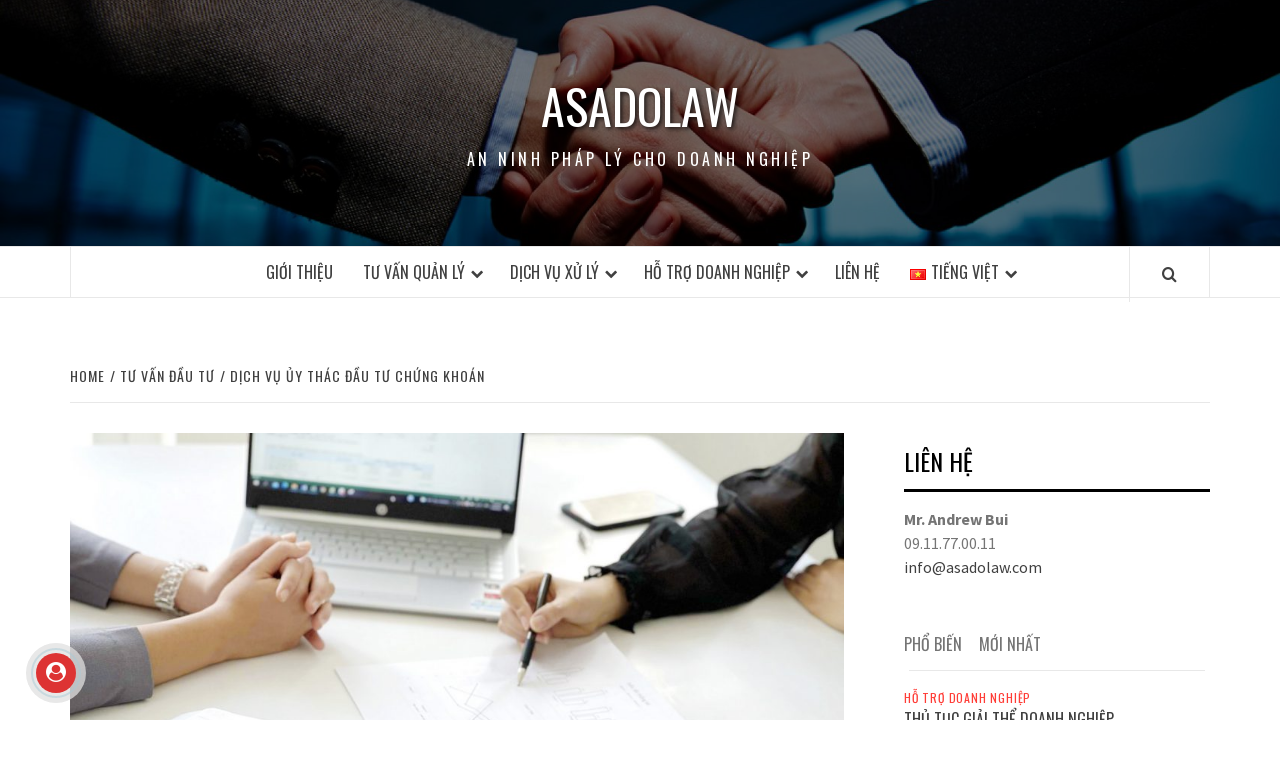

--- FILE ---
content_type: text/html; charset=UTF-8
request_url: https://asadolaw.com/dich-vu-uy-thac-dau-tu-chung-khoan/
body_size: 20166
content:
<!doctype html>
<html lang="vi">

<head>
  <meta charset="UTF-8">
  <meta name="viewport" content="width=device-width, initial-scale=1">
  <link rel="profile" href="https://gmpg.org/xfn/11">

  <meta name='robots' content='index, follow, max-image-preview:large, max-snippet:-1, max-video-preview:-1' />
	<style>img:is([sizes="auto" i], [sizes^="auto," i]) { contain-intrinsic-size: 3000px 1500px }</style>
	
	<!-- This site is optimized with the Yoast SEO plugin v24.6 - https://yoast.com/wordpress/plugins/seo/ -->
	<title>Dịch vụ ủy thác đầu tư chứng khoán - ASADOLAW</title>
	<meta name="description" content="Ủy thác đầu tư chứng khoán - Cam kết lợi nhuận hoặc chia lợi nhuận. Mỗi người đều có những công việc để ưu tiên. Ai giỏi việc gì làm việc đó." />
	<link rel="canonical" href="https://asadolaw.com/dich-vu-uy-thac-dau-tu-chung-khoan/" />
	<meta property="og:locale" content="vi_VN" />
	<meta property="og:type" content="article" />
	<meta property="og:title" content="Dịch vụ ủy thác đầu tư chứng khoán - ASADOLAW" />
	<meta property="og:description" content="Ủy thác đầu tư chứng khoán - Cam kết lợi nhuận hoặc chia lợi nhuận. Mỗi người đều có những công việc để ưu tiên. Ai giỏi việc gì làm việc đó." />
	<meta property="og:url" content="https://asadolaw.com/dich-vu-uy-thac-dau-tu-chung-khoan/" />
	<meta property="og:site_name" content="ASADOLAW" />
	<meta property="article:publisher" content="https://www.facebook.com/Asadolaw-1887710604862364" />
	<meta property="article:published_time" content="2021-06-08T17:34:10+00:00" />
	<meta property="article:modified_time" content="2021-06-08T18:16:50+00:00" />
	<meta property="og:image" content="https://asadolaw.com/wp-content/uploads/2021/06/dich-vu-dau-tu-chung-khoan.jpg" />
	<meta property="og:image:width" content="1600" />
	<meta property="og:image:height" content="1200" />
	<meta property="og:image:type" content="image/jpeg" />
	<meta name="author" content="Asadolaw Director" />
	<meta name="twitter:card" content="summary_large_image" />
	<meta name="twitter:label1" content="Được viết bởi" />
	<meta name="twitter:data1" content="Asadolaw Director" />
	<meta name="twitter:label2" content="Ước tính thời gian đọc" />
	<meta name="twitter:data2" content="5 phút" />
	<script type="application/ld+json" class="yoast-schema-graph">{"@context":"https://schema.org","@graph":[{"@type":"WebPage","@id":"https://asadolaw.com/dich-vu-uy-thac-dau-tu-chung-khoan/","url":"https://asadolaw.com/dich-vu-uy-thac-dau-tu-chung-khoan/","name":"Dịch vụ ủy thác đầu tư chứng khoán - ASADOLAW","isPartOf":{"@id":"https://asadolaw.com/#website"},"primaryImageOfPage":{"@id":"https://asadolaw.com/dich-vu-uy-thac-dau-tu-chung-khoan/#primaryimage"},"image":{"@id":"https://asadolaw.com/dich-vu-uy-thac-dau-tu-chung-khoan/#primaryimage"},"thumbnailUrl":"https://asadolaw.com/wp-content/uploads/2021/06/dich-vu-dau-tu-chung-khoan.jpg","datePublished":"2021-06-08T17:34:10+00:00","dateModified":"2021-06-08T18:16:50+00:00","author":{"@id":"https://asadolaw.com/#/schema/person/8234733734f8dd357380e3307b941619"},"description":"Ủy thác đầu tư chứng khoán - Cam kết lợi nhuận hoặc chia lợi nhuận. Mỗi người đều có những công việc để ưu tiên. Ai giỏi việc gì làm việc đó.","breadcrumb":{"@id":"https://asadolaw.com/dich-vu-uy-thac-dau-tu-chung-khoan/#breadcrumb"},"inLanguage":"vi","potentialAction":[{"@type":"ReadAction","target":["https://asadolaw.com/dich-vu-uy-thac-dau-tu-chung-khoan/"]}]},{"@type":"ImageObject","inLanguage":"vi","@id":"https://asadolaw.com/dich-vu-uy-thac-dau-tu-chung-khoan/#primaryimage","url":"https://asadolaw.com/wp-content/uploads/2021/06/dich-vu-dau-tu-chung-khoan.jpg","contentUrl":"https://asadolaw.com/wp-content/uploads/2021/06/dich-vu-dau-tu-chung-khoan.jpg","width":1600,"height":1200},{"@type":"BreadcrumbList","@id":"https://asadolaw.com/dich-vu-uy-thac-dau-tu-chung-khoan/#breadcrumb","itemListElement":[{"@type":"ListItem","position":1,"name":"Trang chủ","item":"https://asadolaw.com/"},{"@type":"ListItem","position":2,"name":"Dịch vụ ủy thác đầu tư chứng khoán"}]},{"@type":"WebSite","@id":"https://asadolaw.com/#website","url":"https://asadolaw.com/","name":"ASADOLAW","description":"AN NINH PHÁP LÝ CHO DOANH NGHIỆP","potentialAction":[{"@type":"SearchAction","target":{"@type":"EntryPoint","urlTemplate":"https://asadolaw.com/?s={search_term_string}"},"query-input":{"@type":"PropertyValueSpecification","valueRequired":true,"valueName":"search_term_string"}}],"inLanguage":"vi"},{"@type":"Person","@id":"https://asadolaw.com/#/schema/person/8234733734f8dd357380e3307b941619","name":"Asadolaw Director","image":{"@type":"ImageObject","inLanguage":"vi","@id":"https://asadolaw.com/#/schema/person/image/","url":"https://secure.gravatar.com/avatar/4a86d12bed240ef12872bfab4c39682c?s=96&d=mm&r=g","contentUrl":"https://secure.gravatar.com/avatar/4a86d12bed240ef12872bfab4c39682c?s=96&d=mm&r=g","caption":"Asadolaw Director"}}]}</script>
	<!-- / Yoast SEO plugin. -->


<link rel='dns-prefetch' href='//cdn.jsdelivr.net' />
<link rel='dns-prefetch' href='//fonts.googleapis.com' />
<link rel="alternate" type="application/rss+xml" title="Dòng thông tin ASADOLAW &raquo;" href="https://asadolaw.com/feed/" />
<link rel="alternate" type="application/rss+xml" title="ASADOLAW &raquo; Dòng bình luận" href="https://asadolaw.com/comments/feed/" />
<link rel="alternate" type="application/rss+xml" title="ASADOLAW &raquo; Dịch vụ ủy thác đầu tư chứng khoán Dòng bình luận" href="https://asadolaw.com/dich-vu-uy-thac-dau-tu-chung-khoan/feed/" />
<script type="text/javascript">
/* <![CDATA[ */
window._wpemojiSettings = {"baseUrl":"https:\/\/s.w.org\/images\/core\/emoji\/15.0.3\/72x72\/","ext":".png","svgUrl":"https:\/\/s.w.org\/images\/core\/emoji\/15.0.3\/svg\/","svgExt":".svg","source":{"concatemoji":"https:\/\/asadolaw.com\/wp-includes\/js\/wp-emoji-release.min.js?ver=2ef2ceb1f037fde3b4e2dc45784d4bb5"}};
/*! This file is auto-generated */
!function(i,n){var o,s,e;function c(e){try{var t={supportTests:e,timestamp:(new Date).valueOf()};sessionStorage.setItem(o,JSON.stringify(t))}catch(e){}}function p(e,t,n){e.clearRect(0,0,e.canvas.width,e.canvas.height),e.fillText(t,0,0);var t=new Uint32Array(e.getImageData(0,0,e.canvas.width,e.canvas.height).data),r=(e.clearRect(0,0,e.canvas.width,e.canvas.height),e.fillText(n,0,0),new Uint32Array(e.getImageData(0,0,e.canvas.width,e.canvas.height).data));return t.every(function(e,t){return e===r[t]})}function u(e,t,n){switch(t){case"flag":return n(e,"\ud83c\udff3\ufe0f\u200d\u26a7\ufe0f","\ud83c\udff3\ufe0f\u200b\u26a7\ufe0f")?!1:!n(e,"\ud83c\uddfa\ud83c\uddf3","\ud83c\uddfa\u200b\ud83c\uddf3")&&!n(e,"\ud83c\udff4\udb40\udc67\udb40\udc62\udb40\udc65\udb40\udc6e\udb40\udc67\udb40\udc7f","\ud83c\udff4\u200b\udb40\udc67\u200b\udb40\udc62\u200b\udb40\udc65\u200b\udb40\udc6e\u200b\udb40\udc67\u200b\udb40\udc7f");case"emoji":return!n(e,"\ud83d\udc26\u200d\u2b1b","\ud83d\udc26\u200b\u2b1b")}return!1}function f(e,t,n){var r="undefined"!=typeof WorkerGlobalScope&&self instanceof WorkerGlobalScope?new OffscreenCanvas(300,150):i.createElement("canvas"),a=r.getContext("2d",{willReadFrequently:!0}),o=(a.textBaseline="top",a.font="600 32px Arial",{});return e.forEach(function(e){o[e]=t(a,e,n)}),o}function t(e){var t=i.createElement("script");t.src=e,t.defer=!0,i.head.appendChild(t)}"undefined"!=typeof Promise&&(o="wpEmojiSettingsSupports",s=["flag","emoji"],n.supports={everything:!0,everythingExceptFlag:!0},e=new Promise(function(e){i.addEventListener("DOMContentLoaded",e,{once:!0})}),new Promise(function(t){var n=function(){try{var e=JSON.parse(sessionStorage.getItem(o));if("object"==typeof e&&"number"==typeof e.timestamp&&(new Date).valueOf()<e.timestamp+604800&&"object"==typeof e.supportTests)return e.supportTests}catch(e){}return null}();if(!n){if("undefined"!=typeof Worker&&"undefined"!=typeof OffscreenCanvas&&"undefined"!=typeof URL&&URL.createObjectURL&&"undefined"!=typeof Blob)try{var e="postMessage("+f.toString()+"("+[JSON.stringify(s),u.toString(),p.toString()].join(",")+"));",r=new Blob([e],{type:"text/javascript"}),a=new Worker(URL.createObjectURL(r),{name:"wpTestEmojiSupports"});return void(a.onmessage=function(e){c(n=e.data),a.terminate(),t(n)})}catch(e){}c(n=f(s,u,p))}t(n)}).then(function(e){for(var t in e)n.supports[t]=e[t],n.supports.everything=n.supports.everything&&n.supports[t],"flag"!==t&&(n.supports.everythingExceptFlag=n.supports.everythingExceptFlag&&n.supports[t]);n.supports.everythingExceptFlag=n.supports.everythingExceptFlag&&!n.supports.flag,n.DOMReady=!1,n.readyCallback=function(){n.DOMReady=!0}}).then(function(){return e}).then(function(){var e;n.supports.everything||(n.readyCallback(),(e=n.source||{}).concatemoji?t(e.concatemoji):e.wpemoji&&e.twemoji&&(t(e.twemoji),t(e.wpemoji)))}))}((window,document),window._wpemojiSettings);
/* ]]> */
</script>
<style id='wp-emoji-styles-inline-css' type='text/css'>

	img.wp-smiley, img.emoji {
		display: inline !important;
		border: none !important;
		box-shadow: none !important;
		height: 1em !important;
		width: 1em !important;
		margin: 0 0.07em !important;
		vertical-align: -0.1em !important;
		background: none !important;
		padding: 0 !important;
	}
</style>
<link rel='stylesheet' id='wp-block-library-css' href='https://asadolaw.com/wp-includes/css/dist/block-library/style.min.css?ver=2ef2ceb1f037fde3b4e2dc45784d4bb5' type='text/css' media='all' />
<style id='wp-block-library-theme-inline-css' type='text/css'>
.wp-block-audio :where(figcaption){color:#555;font-size:13px;text-align:center}.is-dark-theme .wp-block-audio :where(figcaption){color:#ffffffa6}.wp-block-audio{margin:0 0 1em}.wp-block-code{border:1px solid #ccc;border-radius:4px;font-family:Menlo,Consolas,monaco,monospace;padding:.8em 1em}.wp-block-embed :where(figcaption){color:#555;font-size:13px;text-align:center}.is-dark-theme .wp-block-embed :where(figcaption){color:#ffffffa6}.wp-block-embed{margin:0 0 1em}.blocks-gallery-caption{color:#555;font-size:13px;text-align:center}.is-dark-theme .blocks-gallery-caption{color:#ffffffa6}:root :where(.wp-block-image figcaption){color:#555;font-size:13px;text-align:center}.is-dark-theme :root :where(.wp-block-image figcaption){color:#ffffffa6}.wp-block-image{margin:0 0 1em}.wp-block-pullquote{border-bottom:4px solid;border-top:4px solid;color:currentColor;margin-bottom:1.75em}.wp-block-pullquote cite,.wp-block-pullquote footer,.wp-block-pullquote__citation{color:currentColor;font-size:.8125em;font-style:normal;text-transform:uppercase}.wp-block-quote{border-left:.25em solid;margin:0 0 1.75em;padding-left:1em}.wp-block-quote cite,.wp-block-quote footer{color:currentColor;font-size:.8125em;font-style:normal;position:relative}.wp-block-quote:where(.has-text-align-right){border-left:none;border-right:.25em solid;padding-left:0;padding-right:1em}.wp-block-quote:where(.has-text-align-center){border:none;padding-left:0}.wp-block-quote.is-large,.wp-block-quote.is-style-large,.wp-block-quote:where(.is-style-plain){border:none}.wp-block-search .wp-block-search__label{font-weight:700}.wp-block-search__button{border:1px solid #ccc;padding:.375em .625em}:where(.wp-block-group.has-background){padding:1.25em 2.375em}.wp-block-separator.has-css-opacity{opacity:.4}.wp-block-separator{border:none;border-bottom:2px solid;margin-left:auto;margin-right:auto}.wp-block-separator.has-alpha-channel-opacity{opacity:1}.wp-block-separator:not(.is-style-wide):not(.is-style-dots){width:100px}.wp-block-separator.has-background:not(.is-style-dots){border-bottom:none;height:1px}.wp-block-separator.has-background:not(.is-style-wide):not(.is-style-dots){height:2px}.wp-block-table{margin:0 0 1em}.wp-block-table td,.wp-block-table th{word-break:normal}.wp-block-table :where(figcaption){color:#555;font-size:13px;text-align:center}.is-dark-theme .wp-block-table :where(figcaption){color:#ffffffa6}.wp-block-video :where(figcaption){color:#555;font-size:13px;text-align:center}.is-dark-theme .wp-block-video :where(figcaption){color:#ffffffa6}.wp-block-video{margin:0 0 1em}:root :where(.wp-block-template-part.has-background){margin-bottom:0;margin-top:0;padding:1.25em 2.375em}
</style>
<style id='global-styles-inline-css' type='text/css'>
:root{--wp--preset--aspect-ratio--square: 1;--wp--preset--aspect-ratio--4-3: 4/3;--wp--preset--aspect-ratio--3-4: 3/4;--wp--preset--aspect-ratio--3-2: 3/2;--wp--preset--aspect-ratio--2-3: 2/3;--wp--preset--aspect-ratio--16-9: 16/9;--wp--preset--aspect-ratio--9-16: 9/16;--wp--preset--color--black: #000000;--wp--preset--color--cyan-bluish-gray: #abb8c3;--wp--preset--color--white: #ffffff;--wp--preset--color--pale-pink: #f78da7;--wp--preset--color--vivid-red: #cf2e2e;--wp--preset--color--luminous-vivid-orange: #ff6900;--wp--preset--color--luminous-vivid-amber: #fcb900;--wp--preset--color--light-green-cyan: #7bdcb5;--wp--preset--color--vivid-green-cyan: #00d084;--wp--preset--color--pale-cyan-blue: #8ed1fc;--wp--preset--color--vivid-cyan-blue: #0693e3;--wp--preset--color--vivid-purple: #9b51e0;--wp--preset--gradient--vivid-cyan-blue-to-vivid-purple: linear-gradient(135deg,rgba(6,147,227,1) 0%,rgb(155,81,224) 100%);--wp--preset--gradient--light-green-cyan-to-vivid-green-cyan: linear-gradient(135deg,rgb(122,220,180) 0%,rgb(0,208,130) 100%);--wp--preset--gradient--luminous-vivid-amber-to-luminous-vivid-orange: linear-gradient(135deg,rgba(252,185,0,1) 0%,rgba(255,105,0,1) 100%);--wp--preset--gradient--luminous-vivid-orange-to-vivid-red: linear-gradient(135deg,rgba(255,105,0,1) 0%,rgb(207,46,46) 100%);--wp--preset--gradient--very-light-gray-to-cyan-bluish-gray: linear-gradient(135deg,rgb(238,238,238) 0%,rgb(169,184,195) 100%);--wp--preset--gradient--cool-to-warm-spectrum: linear-gradient(135deg,rgb(74,234,220) 0%,rgb(151,120,209) 20%,rgb(207,42,186) 40%,rgb(238,44,130) 60%,rgb(251,105,98) 80%,rgb(254,248,76) 100%);--wp--preset--gradient--blush-light-purple: linear-gradient(135deg,rgb(255,206,236) 0%,rgb(152,150,240) 100%);--wp--preset--gradient--blush-bordeaux: linear-gradient(135deg,rgb(254,205,165) 0%,rgb(254,45,45) 50%,rgb(107,0,62) 100%);--wp--preset--gradient--luminous-dusk: linear-gradient(135deg,rgb(255,203,112) 0%,rgb(199,81,192) 50%,rgb(65,88,208) 100%);--wp--preset--gradient--pale-ocean: linear-gradient(135deg,rgb(255,245,203) 0%,rgb(182,227,212) 50%,rgb(51,167,181) 100%);--wp--preset--gradient--electric-grass: linear-gradient(135deg,rgb(202,248,128) 0%,rgb(113,206,126) 100%);--wp--preset--gradient--midnight: linear-gradient(135deg,rgb(2,3,129) 0%,rgb(40,116,252) 100%);--wp--preset--font-size--small: 13px;--wp--preset--font-size--medium: 20px;--wp--preset--font-size--large: 36px;--wp--preset--font-size--x-large: 42px;--wp--preset--spacing--20: 0.44rem;--wp--preset--spacing--30: 0.67rem;--wp--preset--spacing--40: 1rem;--wp--preset--spacing--50: 1.5rem;--wp--preset--spacing--60: 2.25rem;--wp--preset--spacing--70: 3.38rem;--wp--preset--spacing--80: 5.06rem;--wp--preset--shadow--natural: 6px 6px 9px rgba(0, 0, 0, 0.2);--wp--preset--shadow--deep: 12px 12px 50px rgba(0, 0, 0, 0.4);--wp--preset--shadow--sharp: 6px 6px 0px rgba(0, 0, 0, 0.2);--wp--preset--shadow--outlined: 6px 6px 0px -3px rgba(255, 255, 255, 1), 6px 6px rgba(0, 0, 0, 1);--wp--preset--shadow--crisp: 6px 6px 0px rgba(0, 0, 0, 1);}:root { --wp--style--global--content-size: 740px;--wp--style--global--wide-size: 1170px; }:where(body) { margin: 0; }.wp-site-blocks > .alignleft { float: left; margin-right: 2em; }.wp-site-blocks > .alignright { float: right; margin-left: 2em; }.wp-site-blocks > .aligncenter { justify-content: center; margin-left: auto; margin-right: auto; }:where(.wp-site-blocks) > * { margin-block-start: 24px; margin-block-end: 0; }:where(.wp-site-blocks) > :first-child { margin-block-start: 0; }:where(.wp-site-blocks) > :last-child { margin-block-end: 0; }:root { --wp--style--block-gap: 24px; }:root :where(.is-layout-flow) > :first-child{margin-block-start: 0;}:root :where(.is-layout-flow) > :last-child{margin-block-end: 0;}:root :where(.is-layout-flow) > *{margin-block-start: 24px;margin-block-end: 0;}:root :where(.is-layout-constrained) > :first-child{margin-block-start: 0;}:root :where(.is-layout-constrained) > :last-child{margin-block-end: 0;}:root :where(.is-layout-constrained) > *{margin-block-start: 24px;margin-block-end: 0;}:root :where(.is-layout-flex){gap: 24px;}:root :where(.is-layout-grid){gap: 24px;}.is-layout-flow > .alignleft{float: left;margin-inline-start: 0;margin-inline-end: 2em;}.is-layout-flow > .alignright{float: right;margin-inline-start: 2em;margin-inline-end: 0;}.is-layout-flow > .aligncenter{margin-left: auto !important;margin-right: auto !important;}.is-layout-constrained > .alignleft{float: left;margin-inline-start: 0;margin-inline-end: 2em;}.is-layout-constrained > .alignright{float: right;margin-inline-start: 2em;margin-inline-end: 0;}.is-layout-constrained > .aligncenter{margin-left: auto !important;margin-right: auto !important;}.is-layout-constrained > :where(:not(.alignleft):not(.alignright):not(.alignfull)){max-width: var(--wp--style--global--content-size);margin-left: auto !important;margin-right: auto !important;}.is-layout-constrained > .alignwide{max-width: var(--wp--style--global--wide-size);}body .is-layout-flex{display: flex;}.is-layout-flex{flex-wrap: wrap;align-items: center;}.is-layout-flex > :is(*, div){margin: 0;}body .is-layout-grid{display: grid;}.is-layout-grid > :is(*, div){margin: 0;}body{padding-top: 0px;padding-right: 0px;padding-bottom: 0px;padding-left: 0px;}a:where(:not(.wp-element-button)){text-decoration: none;}:root :where(.wp-element-button, .wp-block-button__link){background-color: #32373c;border-width: 0;color: #fff;font-family: inherit;font-size: inherit;line-height: inherit;padding: calc(0.667em + 2px) calc(1.333em + 2px);text-decoration: none;}.has-black-color{color: var(--wp--preset--color--black) !important;}.has-cyan-bluish-gray-color{color: var(--wp--preset--color--cyan-bluish-gray) !important;}.has-white-color{color: var(--wp--preset--color--white) !important;}.has-pale-pink-color{color: var(--wp--preset--color--pale-pink) !important;}.has-vivid-red-color{color: var(--wp--preset--color--vivid-red) !important;}.has-luminous-vivid-orange-color{color: var(--wp--preset--color--luminous-vivid-orange) !important;}.has-luminous-vivid-amber-color{color: var(--wp--preset--color--luminous-vivid-amber) !important;}.has-light-green-cyan-color{color: var(--wp--preset--color--light-green-cyan) !important;}.has-vivid-green-cyan-color{color: var(--wp--preset--color--vivid-green-cyan) !important;}.has-pale-cyan-blue-color{color: var(--wp--preset--color--pale-cyan-blue) !important;}.has-vivid-cyan-blue-color{color: var(--wp--preset--color--vivid-cyan-blue) !important;}.has-vivid-purple-color{color: var(--wp--preset--color--vivid-purple) !important;}.has-black-background-color{background-color: var(--wp--preset--color--black) !important;}.has-cyan-bluish-gray-background-color{background-color: var(--wp--preset--color--cyan-bluish-gray) !important;}.has-white-background-color{background-color: var(--wp--preset--color--white) !important;}.has-pale-pink-background-color{background-color: var(--wp--preset--color--pale-pink) !important;}.has-vivid-red-background-color{background-color: var(--wp--preset--color--vivid-red) !important;}.has-luminous-vivid-orange-background-color{background-color: var(--wp--preset--color--luminous-vivid-orange) !important;}.has-luminous-vivid-amber-background-color{background-color: var(--wp--preset--color--luminous-vivid-amber) !important;}.has-light-green-cyan-background-color{background-color: var(--wp--preset--color--light-green-cyan) !important;}.has-vivid-green-cyan-background-color{background-color: var(--wp--preset--color--vivid-green-cyan) !important;}.has-pale-cyan-blue-background-color{background-color: var(--wp--preset--color--pale-cyan-blue) !important;}.has-vivid-cyan-blue-background-color{background-color: var(--wp--preset--color--vivid-cyan-blue) !important;}.has-vivid-purple-background-color{background-color: var(--wp--preset--color--vivid-purple) !important;}.has-black-border-color{border-color: var(--wp--preset--color--black) !important;}.has-cyan-bluish-gray-border-color{border-color: var(--wp--preset--color--cyan-bluish-gray) !important;}.has-white-border-color{border-color: var(--wp--preset--color--white) !important;}.has-pale-pink-border-color{border-color: var(--wp--preset--color--pale-pink) !important;}.has-vivid-red-border-color{border-color: var(--wp--preset--color--vivid-red) !important;}.has-luminous-vivid-orange-border-color{border-color: var(--wp--preset--color--luminous-vivid-orange) !important;}.has-luminous-vivid-amber-border-color{border-color: var(--wp--preset--color--luminous-vivid-amber) !important;}.has-light-green-cyan-border-color{border-color: var(--wp--preset--color--light-green-cyan) !important;}.has-vivid-green-cyan-border-color{border-color: var(--wp--preset--color--vivid-green-cyan) !important;}.has-pale-cyan-blue-border-color{border-color: var(--wp--preset--color--pale-cyan-blue) !important;}.has-vivid-cyan-blue-border-color{border-color: var(--wp--preset--color--vivid-cyan-blue) !important;}.has-vivid-purple-border-color{border-color: var(--wp--preset--color--vivid-purple) !important;}.has-vivid-cyan-blue-to-vivid-purple-gradient-background{background: var(--wp--preset--gradient--vivid-cyan-blue-to-vivid-purple) !important;}.has-light-green-cyan-to-vivid-green-cyan-gradient-background{background: var(--wp--preset--gradient--light-green-cyan-to-vivid-green-cyan) !important;}.has-luminous-vivid-amber-to-luminous-vivid-orange-gradient-background{background: var(--wp--preset--gradient--luminous-vivid-amber-to-luminous-vivid-orange) !important;}.has-luminous-vivid-orange-to-vivid-red-gradient-background{background: var(--wp--preset--gradient--luminous-vivid-orange-to-vivid-red) !important;}.has-very-light-gray-to-cyan-bluish-gray-gradient-background{background: var(--wp--preset--gradient--very-light-gray-to-cyan-bluish-gray) !important;}.has-cool-to-warm-spectrum-gradient-background{background: var(--wp--preset--gradient--cool-to-warm-spectrum) !important;}.has-blush-light-purple-gradient-background{background: var(--wp--preset--gradient--blush-light-purple) !important;}.has-blush-bordeaux-gradient-background{background: var(--wp--preset--gradient--blush-bordeaux) !important;}.has-luminous-dusk-gradient-background{background: var(--wp--preset--gradient--luminous-dusk) !important;}.has-pale-ocean-gradient-background{background: var(--wp--preset--gradient--pale-ocean) !important;}.has-electric-grass-gradient-background{background: var(--wp--preset--gradient--electric-grass) !important;}.has-midnight-gradient-background{background: var(--wp--preset--gradient--midnight) !important;}.has-small-font-size{font-size: var(--wp--preset--font-size--small) !important;}.has-medium-font-size{font-size: var(--wp--preset--font-size--medium) !important;}.has-large-font-size{font-size: var(--wp--preset--font-size--large) !important;}.has-x-large-font-size{font-size: var(--wp--preset--font-size--x-large) !important;}
:root :where(.wp-block-pullquote){font-size: 1.5em;line-height: 1.6;}
</style>
<link rel='stylesheet' id='aft-icons-css' href='https://asadolaw.com/wp-content/themes/elegant-magazine/assets/icons/style.css?ver=2ef2ceb1f037fde3b4e2dc45784d4bb5' type='text/css' media='all' />
<link rel='stylesheet' id='bootstrap-css' href='https://asadolaw.com/wp-content/themes/elegant-magazine/assets/bootstrap/css/bootstrap.min.css?ver=2ef2ceb1f037fde3b4e2dc45784d4bb5' type='text/css' media='all' />
<link rel='stylesheet' id='slick-css' href='https://asadolaw.com/wp-content/themes/elegant-magazine/assets/slick/css/slick.min.css?ver=2ef2ceb1f037fde3b4e2dc45784d4bb5' type='text/css' media='all' />
<link rel='stylesheet' id='sidr-css' href='https://asadolaw.com/wp-content/themes/elegant-magazine/assets/sidr/css/jquery.sidr.dark.css?ver=2ef2ceb1f037fde3b4e2dc45784d4bb5' type='text/css' media='all' />
<link rel='stylesheet' id='elegant-magazine-google-fonts-css' href='https://fonts.googleapis.com/css?family=Oswald:300,400,700|Source%20Sans%20Pro:400,400i,700,700i&#038;subset=latin,latin-ext' type='text/css' media='all' />
<link rel='stylesheet' id='elegant-magazine-style-css' href='https://asadolaw.com/wp-content/themes/elegant-magazine/style.css?ver=2ef2ceb1f037fde3b4e2dc45784d4bb5' type='text/css' media='all' />
<style id='elegant-magazine-style-inline-css' type='text/css'>


                .top-masthead {
        background: #353535;
        }
        .top-masthead-overlay{
        background: rgba(53,53,53,0.75);
        }
        
                .top-masthead, .top-masthead a {
        color: #ffffff;

        }

    
        .elementor-template-full-width .elementor-section.elementor-section-full_width > .elementor-container,
        .elementor-template-full-width .elementor-section.elementor-section-boxed > .elementor-container{
            max-width: 1570px;
        }
        
</style>
<style id='akismet-widget-style-inline-css' type='text/css'>

			.a-stats {
				--akismet-color-mid-green: #357b49;
				--akismet-color-white: #fff;
				--akismet-color-light-grey: #f6f7f7;

				max-width: 350px;
				width: auto;
			}

			.a-stats * {
				all: unset;
				box-sizing: border-box;
			}

			.a-stats strong {
				font-weight: 600;
			}

			.a-stats a.a-stats__link,
			.a-stats a.a-stats__link:visited,
			.a-stats a.a-stats__link:active {
				background: var(--akismet-color-mid-green);
				border: none;
				box-shadow: none;
				border-radius: 8px;
				color: var(--akismet-color-white);
				cursor: pointer;
				display: block;
				font-family: -apple-system, BlinkMacSystemFont, 'Segoe UI', 'Roboto', 'Oxygen-Sans', 'Ubuntu', 'Cantarell', 'Helvetica Neue', sans-serif;
				font-weight: 500;
				padding: 12px;
				text-align: center;
				text-decoration: none;
				transition: all 0.2s ease;
			}

			/* Extra specificity to deal with TwentyTwentyOne focus style */
			.widget .a-stats a.a-stats__link:focus {
				background: var(--akismet-color-mid-green);
				color: var(--akismet-color-white);
				text-decoration: none;
			}

			.a-stats a.a-stats__link:hover {
				filter: brightness(110%);
				box-shadow: 0 4px 12px rgba(0, 0, 0, 0.06), 0 0 2px rgba(0, 0, 0, 0.16);
			}

			.a-stats .count {
				color: var(--akismet-color-white);
				display: block;
				font-size: 1.5em;
				line-height: 1.4;
				padding: 0 13px;
				white-space: nowrap;
			}
		
</style>
<script type="text/javascript" src="https://asadolaw.com/wp-includes/js/jquery/jquery.min.js?ver=3.7.1" id="jquery-core-js"></script>
<script type="text/javascript" src="https://asadolaw.com/wp-includes/js/jquery/jquery-migrate.min.js?ver=3.4.1" id="jquery-migrate-js"></script>
<link rel="https://api.w.org/" href="https://asadolaw.com/wp-json/" /><link rel="alternate" title="JSON" type="application/json" href="https://asadolaw.com/wp-json/wp/v2/posts/607" /><link rel="EditURI" type="application/rsd+xml" title="RSD" href="https://asadolaw.com/xmlrpc.php?rsd" />
<link rel="alternate" title="oNhúng (JSON)" type="application/json+oembed" href="https://asadolaw.com/wp-json/oembed/1.0/embed?url=https%3A%2F%2Fasadolaw.com%2Fdich-vu-uy-thac-dau-tu-chung-khoan%2F" />
<link rel="alternate" title="oNhúng (XML)" type="text/xml+oembed" href="https://asadolaw.com/wp-json/oembed/1.0/embed?url=https%3A%2F%2Fasadolaw.com%2Fdich-vu-uy-thac-dau-tu-chung-khoan%2F&#038;format=xml" />
<link rel="pingback" href="https://asadolaw.com/xmlrpc.php">        <style type="text/css">
                        .site-title a,
            .site-description {
                color: #ffffff;
            }

                    </style>
        <link rel="icon" href="https://asadolaw.com/wp-content/uploads/2018/08/cropped-logo-asadolaw-32x32.png" sizes="32x32" />
<link rel="icon" href="https://asadolaw.com/wp-content/uploads/2018/08/cropped-logo-asadolaw-192x192.png" sizes="192x192" />
<link rel="apple-touch-icon" href="https://asadolaw.com/wp-content/uploads/2018/08/cropped-logo-asadolaw-180x180.png" />
<meta name="msapplication-TileImage" content="https://asadolaw.com/wp-content/uploads/2018/08/cropped-logo-asadolaw-270x270.png" />
</head>

<body data-rsssl=1 class="post-template-default single single-post postid-607 single-format-standard wp-embed-responsive align-content-left disable-default-home-content">

  
  
  <div id="page" class="site">
    <a class="skip-link screen-reader-text" href="#content">Skip to content</a>
        <header id="masthead" class="site-header">
            <div class="masthead-banner data-bg" data-background="https://asadolaw.com/wp-content/uploads/2018/10/cropped-hop-tac-dau-tu.jpg">
        <div class="container">
          <div class="row">
            <div class="col-md-12">
              <div class="site-branding">
                                  <p class="site-title font-family-1">
                    <a href="https://asadolaw.com/" rel="home">ASADOLAW</a>
                  </p>
                
                                  <p class="site-description">AN NINH PHÁP LÝ CHO DOANH NGHIỆP</p>
                              </div>
            </div>
          </div>
        </div>
      </div>
      <nav id="site-navigation" class="main-navigation">
        <div class="container">
          <div class="row">
            <div class="col-md-12">
              <div class="navigation-container">
                                <span class="af-search-click icon-search">
                  <a href="#" aria-label="Search"><i class="fa fa-search"></i></a>
                </span>
                <button class="toggle-menu" aria-controls="primary-menu">
                  <span class="screen-reader-text">Primary Menu</span>
                  <i class="ham"></i>
                </button>
                <div class="menu main-menu"><ul id="primary-menu" class="menu"><li id="menu-item-519" class="menu-item menu-item-type-post_type menu-item-object-page menu-item-519"><a href="https://asadolaw.com/gioi-thieu/">Giới thiệu</a></li>
<li id="menu-item-504" class="menu-item menu-item-type-taxonomy menu-item-object-category menu-item-has-children menu-item-504"><a href="https://asadolaw.com/category/tu-van-quan-ly/">Tư vấn quản lý</a>
<ul class="sub-menu">
	<li id="menu-item-544" class="menu-item menu-item-type-post_type menu-item-object-page menu-item-544"><a href="https://asadolaw.com/tai-san/">Tài sản</a></li>
	<li id="menu-item-540" class="menu-item menu-item-type-post_type menu-item-object-page menu-item-540"><a href="https://asadolaw.com/dieu-kien-phap-ly/">Điều kiện pháp lý</a></li>
	<li id="menu-item-541" class="menu-item menu-item-type-post_type menu-item-object-page menu-item-541"><a href="https://asadolaw.com/ke-toan-thue/">Kế toán – Thuế</a></li>
	<li id="menu-item-542" class="menu-item menu-item-type-post_type menu-item-object-page menu-item-542"><a href="https://asadolaw.com/nguon-nhan-luc/">Nguồn nhân lực</a></li>
	<li id="menu-item-543" class="menu-item menu-item-type-post_type menu-item-object-page menu-item-543"><a href="https://asadolaw.com/rui-ro/">Rủi ro</a></li>
	<li id="menu-item-539" class="menu-item menu-item-type-post_type menu-item-object-page menu-item-539"><a href="https://asadolaw.com/an-toan-thong-tin/">An toàn thông tin</a></li>
</ul>
</li>
<li id="menu-item-516" class="menu-item menu-item-type-taxonomy menu-item-object-category menu-item-has-children menu-item-516"><a href="https://asadolaw.com/category/dich-vu-xu-ly/">Dịch vụ xử lý</a>
<ul class="sub-menu">
	<li id="menu-item-546" class="menu-item menu-item-type-post_type menu-item-object-page menu-item-546"><a href="https://asadolaw.com/thuong-vu/">Thương vụ</a></li>
	<li id="menu-item-550" class="menu-item menu-item-type-post_type menu-item-object-page menu-item-550"><a href="https://asadolaw.com/vi-pham-kinh-te/">Vi phạm kinh tế</a></li>
	<li id="menu-item-547" class="menu-item menu-item-type-post_type menu-item-object-page menu-item-547"><a href="https://asadolaw.com/ung-dung-cong-nghe/">Ứng dụng công nghệ</a></li>
	<li id="menu-item-545" class="menu-item menu-item-type-post_type menu-item-object-page menu-item-545"><a href="https://asadolaw.com/phat-trien-san-pham/">Phát triển sản phẩm</a></li>
	<li id="menu-item-565" class="menu-item menu-item-type-post_type menu-item-object-page menu-item-565"><a href="https://asadolaw.com/phat-trien-kinh-doanh/">Phát triển kinh doanh</a></li>
</ul>
</li>
<li id="menu-item-517" class="menu-item menu-item-type-taxonomy menu-item-object-category menu-item-has-children menu-item-517"><a href="https://asadolaw.com/category/ho-tro-doanh-nghiep/">Hỗ trợ doanh nghiệp</a>
<ul class="sub-menu">
	<li id="menu-item-570" class="menu-item menu-item-type-post_type menu-item-object-page menu-item-570"><a href="https://asadolaw.com/cong-ty-viet-nam/">Công ty Việt Nam</a></li>
	<li id="menu-item-571" class="menu-item menu-item-type-post_type menu-item-object-page menu-item-571"><a href="https://asadolaw.com/cong-ty-nuoc-ngoai/">Công ty nước ngoài</a></li>
	<li id="menu-item-569" class="menu-item menu-item-type-post_type menu-item-object-page menu-item-569"><a href="https://asadolaw.com/cong-ty-co-von-nuoc-ngoai/">Công ty có vốn nước ngoài</a></li>
	<li id="menu-item-568" class="menu-item menu-item-type-post_type menu-item-object-page menu-item-568"><a href="https://asadolaw.com/doanh-nghiep-tu-nhan/">Doanh nghiệp tư nhân</a></li>
	<li id="menu-item-567" class="menu-item menu-item-type-post_type menu-item-object-page menu-item-567"><a href="https://asadolaw.com/ho-kinh-doanh/">Hộ kinh doanh</a></li>
	<li id="menu-item-566" class="menu-item menu-item-type-post_type menu-item-object-page menu-item-566"><a href="https://asadolaw.com/ca-nhan-kinh-doanh/">Cá nhân kinh doanh</a></li>
</ul>
</li>
<li id="menu-item-518" class="menu-item menu-item-type-post_type menu-item-object-page menu-item-518"><a href="https://asadolaw.com/lien-he/">Liên hệ</a></li>
<li id="menu-item-520" class="pll-parent-menu-item menu-item menu-item-type-custom menu-item-object-custom menu-item-has-children menu-item-520"><a href="#pll_switcher"><img src="[data-uri]" alt="" width="16" height="11" style="width: 16px; height: 11px;" /><span style="margin-left:0.3em;">Tiếng Việt</span></a>
<ul class="sub-menu">
	<li id="menu-item-520-vi" class="lang-item lang-item-76 lang-item-vi current-lang lang-item-first menu-item menu-item-type-custom menu-item-object-custom menu-item-home menu-item-520-vi"><a href="https://asadolaw.com/" hreflang="vi" lang="vi"><img src="[data-uri]" alt="" width="16" height="11" style="width: 16px; height: 11px;" /><span style="margin-left:0.3em;">Tiếng Việt</span></a></li>
	<li id="menu-item-520-en" class="lang-item lang-item-79 lang-item-en no-translation menu-item menu-item-type-custom menu-item-object-custom menu-item-520-en"><a href="https://asadolaw.com/en/" hreflang="en-GB" lang="en-GB"><img src="[data-uri]" alt="" width="16" height="11" style="width: 16px; height: 11px;" /><span style="margin-left:0.3em;">English</span></a></li>
</ul>
</li>
</ul></div>              </div>
            </div>
          </div>
        </div>
      </nav>
    </header>

    <div id="af-search-wrap">
      <div class="af-search-box table-block">
        <div class="table-block-child v-center text-center">
          <form role="search" method="get" class="search-form" action="https://asadolaw.com/">
				<label>
					<span class="screen-reader-text">Tìm kiếm cho:</span>
					<input type="search" class="search-field" placeholder="Tìm kiếm &hellip;" value="" name="s" />
				</label>
				<input type="submit" class="search-submit" value="Tìm kiếm" />
			</form>        </div>
      </div>
      <div class="af-search-close af-search-click">
        <span></span>
        <span></span>
      </div>
    </div>

        <div id="content" class="site-content">
      

        <div class="em-breadcrumbs font-family-1">
            <div class="container">
                <div class="row">
                    <div class="col-sm-12">
                        <div role="navigation" aria-label="Breadcrumbs" class="breadcrumb-trail breadcrumbs" itemprop="breadcrumb"><ul class="trail-items" itemscope itemtype="http://schema.org/BreadcrumbList"><meta name="numberOfItems" content="3" /><meta name="itemListOrder" content="Ascending" /><li itemprop="itemListElement" itemscope itemtype="http://schema.org/ListItem" class="trail-item trail-begin"><a href="https://asadolaw.com/" rel="home" itemprop="item"><span itemprop="name">Home</span></a><meta itemprop="position" content="1" /></li><li itemprop="itemListElement" itemscope itemtype="http://schema.org/ListItem" class="trail-item"><a href="https://asadolaw.com/category/tu-van-dau-tu/" itemprop="item"><span itemprop="name">Tư vấn đầu tư</span></a><meta itemprop="position" content="2" /></li><li itemprop="itemListElement" itemscope itemtype="http://schema.org/ListItem" class="trail-item trail-end"><a href="https://asadolaw.com/dich-vu-uy-thac-dau-tu-chung-khoan/" itemprop="item"><span itemprop="name">Dịch vụ ủy thác đầu tư chứng khoán</span></a><meta itemprop="position" content="3" /></li></ul></div>                    </div>
                </div>
            </div>
        </div>


   
    <div id="primary" class="content-area">
        <main id="main" class="site-main">

                            <article id="post-607" class="post-607 post type-post status-publish format-standard has-post-thumbnail hentry category-tu-van-dau-tu tag-chung-khoan tag-uy-thac-dau-tu">
                    <header class="entry-header">
                    <div class="post-thumbnail full-width-image">
                    <img width="1024" height="768" src="https://asadolaw.com/wp-content/uploads/2021/06/dich-vu-dau-tu-chung-khoan-1024x768.jpg" class="attachment-elegant-magazine-featured size-elegant-magazine-featured wp-post-image" alt="" decoding="async" fetchpriority="high" srcset="https://asadolaw.com/wp-content/uploads/2021/06/dich-vu-dau-tu-chung-khoan-1024x768.jpg 1024w, https://asadolaw.com/wp-content/uploads/2021/06/dich-vu-dau-tu-chung-khoan-300x225.jpg 300w, https://asadolaw.com/wp-content/uploads/2021/06/dich-vu-dau-tu-chung-khoan-768x576.jpg 768w, https://asadolaw.com/wp-content/uploads/2021/06/dich-vu-dau-tu-chung-khoan-1536x1152.jpg 1536w, https://asadolaw.com/wp-content/uploads/2021/06/dich-vu-dau-tu-chung-khoan.jpg 1600w" sizes="(max-width: 1024px) 100vw, 1024px" />                </div>
            
            <div class="header-details-wrapper">
        <div class="entry-header-details">
                                        <div class="figure-categories figure-categories-bg">
                                        <span class="cat-links"> <a href="https://asadolaw.com/category/tu-van-dau-tu/" rel="category tag">Tư vấn đầu tư</a></span>                </div>
                        <h1 class="entry-title">Dịch vụ ủy thác đầu tư chứng khoán</h1>                                        <div class="post-item-metadata entry-meta">
                            <span class="item-metadata posts-author">
            <span class="">By</span>
                           <a href="https://asadolaw.com/author/tienclassa/">
                    Asadolaw Director                </a>
               </span>
        <span class="">/</span>
        <span class="item-metadata posts-date">
            09/06/2021        </span>
                        </div>
                    </div>
    </div>
</header><!-- .entry-header -->





                    <div class="entry-content-wrap">
                                        <div class="entry-content">
                <h2>Ủy thác đầu tư là gì?</h2>
<p>Ủy thác đầu tư là việc một bên giao tiền cho một bên khác với mục đích đầu tư tìm kiếm lợi nhuận. Ủy thác đầu tư chứng khoán là trường hợp ủy thác trong hoạt động giao dịch mua bán cổ phiếu trên thị trường chứng khoán.</p>
<p>Khách hàng là bên ủy thác sẽ ủy quyền giao dịch chứng khoán hoàn toàn cho tổ chức là nhà quản lý ủy thác. Bên nhận uỷ thác có trách nhiệm đưa ra các quyết định giao dịch và quản lý danh mục đầu tư trong tài khoản của khách hàng, sao cho số vốn đã ủy thác được sử dụng an toàn và hiệu quả nhất. Quyền lợi, trách nhiệm, phân chia lợi nhuận, phân chia rủi ro sẽ được quy định chi tiết trong hợp đồng ủy thác đã ký kết.</p>
<h2>Đối tượng khách hàng ủy thác là ai?</h2>
<ol>
<li>Những người có khoản tiền nhàn rỗi mong muốn có một tỉ suất lợi nhuận hợp lí cao hơn gửi tiết kiệm ngân hàng.</li>
<li>Những người là nhà đầu tư cá nhân muốn tham gia đầu tư chứng khoán nhưng chưa có kinh nghiệm, sợ rủi ro cao.</li>
<li>Những người là nhà đầu tư cá nhân có đầu tư chứng khoán nhưng không có nhiều thời gian nghiên cứu do bận công việc chính.</li>
<li>Những người là nhà đầu tư cá nhân có kinh nghiệm đầu tư chứng khoán nhưng không đạt lợi nhuận kỳ vọng nên muốn tìm phương án tốt hơn.</li>
</ol>
<h2>Mục tiêu của hoạt động ủy thác đầu tư</h2>
<p>Mục tiêu quan trọng nhất là: <strong>Mang lại lợi nhuận.</strong></p>
<p>Cùng với lợi nhuận, nhà quản lý ủy thác còn ưu tiên hành động với các tiêu chí như: <strong>An toàn &#8211; Tăng trưởng &#8211; Ổn định.</strong></p>
<p>Hợp đồng ủy thác thường được cam kết với các tiêu chí tối thiểu như:</p>
<ol>
<li>Chỉ khách hàng mới có thể chuyển tiền, rút tiền khỏi tài khoản.</li>
<li>Khách hàng có ứng dụng trên điện thoại để theo dõi danh mục đầu tư.</li>
<li>Được thông báo từ ứng dụng để theo dõi biến động trên tài khoản của mình.</li>
<li>Tra cứu lịch sử giao dịch trên tài khoàn của mình bất kỳ lúc nào.</li>
</ol>
<h2>Chiến lược đầu tư</h2>
<p>Nhằm đảm bảo mục tiêu <strong>Lợi nhuận &#8211; An toàn &#8211; Tăng trưởng &#8211; Ổn định.</strong></p>
<p>Tổ chức sẽ lựa chọn đầu tư theo chiến lược nào tùy thuộc vào mục tiêu của khách hàng như: lợi nhuận mong muốn, kỳ hạn ngắn dài, khả năng chịu rủi ro, gói dịch vụ đã thỏa thuận&#8230;</p>
<p>Nhưng chiến lược đầu tư chung là theo <strong>Xu hướng dòng tiền</strong> và <strong>Đà tăng trưởng</strong>. Ngoài ra tổ chức cũng tham khảo các thuật toán máy tính dựa trên số liệu kỹ thuật để đưa ra quyết định.</p>
<h2>Tiêu chí lựa chọn doanh nghiệp</h2>
<p>Tổ chức lựa chọn các doanh nghiệp đầu ngành trong một lĩnh vực có sức mạnh tăng trưởng tốt và có lợi thế cạnh tranh vượt trội từ các sản phẩm mới, nhà máy mới, văn hóa doanh nghiệp… tạo ra doanh thu lợi nhuận tốt trong các quý gần nhất.</p>
<p>Doanh nghiệp duy trì được đà tăng trưởng liên tục trong 2-3 năm với độ tăng trưởng tài chính ổn định bền vững, năm sau tốt hơn năm trước, lợi nhuận tốt và các chỉ số thống kê tốt.</p>
<p>Ban lãnh đạo có tư duy chiến lược mới tốt, đặc biệt là những doanh nghiệp có sự thay đổi ban lãnh đạo với khát vọng lớn, tầm nhìn xa, hoạt động minh bạch.</p>
<h2>Tiêu chí lựa chọn cổ phiếu</h2>
<p>Chỉ đầu tư trong một xu hướng đi lên của thị trường chung.</p>
<p>Cổ phiếu được lựa chọn thường là cổ phiếu đầu bảng, vốn hóa cao, chỉ số tốt nhất trong một ngành, một lĩnh vực.</p>
<p>Là cổ phiếu đáp ứng dầy đủ các tiêu chuẩn về chỉ tiêu doanh thu, lợi nhuận, ROE, ROA, EPS…</p>
<p>Cổ phiếu được nhiều nhà đầu tư tổ chức tham gia, đặc biệt là ban lãnh đạo có sự đăng ký tham gia mua cổ phiếu.</p>
<h2>Quản trị rủi ro</h2>
<p>Số lượng cổ phiếu trong danh mục đầu tư không vượt quá 5 cổ phiếu.</p>
<p>Chỉ sử dụng margin khi cổ phiếu mua có lãi và tiếp tục trong một xu hướng đi lên.</p>
<p>Ngưỡng cắt lỗ tiêu chuẩn đối với mỗi cổ phiếu: 5% và 10% hoặc 7% và 14%.</p>
<h2>Các gói dịch vụ ủy thác đầu tư</h2>
<h3>Phương pháp chia sẻ lợi nhuận</h3>
<table>
<tbody>
<tr>
<td width="125"></td>
<td colspan="2" width="249">Khách hàng &#8211; Nhà đầu tư</td>
<td colspan="2" width="249">Tổ chức &#8211; Quản lý đầu tư</td>
</tr>
<tr>
<td width="125"></td>
<td width="125">Nhận lãi %</td>
<td width="125">Chịu lỗ %</td>
<td width="125">Nhận lãi %</td>
<td width="125">Chịu lỗ %</td>
</tr>
<tr>
<td width="125">Gói 1</td>
<td width="125">90</td>
<td width="125">100</td>
<td width="125">10</td>
<td width="125">0</td>
</tr>
<tr>
<td width="125">Gói 2</td>
<td width="125">80</td>
<td width="125">90</td>
<td width="125">20</td>
<td width="125">10</td>
</tr>
<tr>
<td width="125">Gói 3</td>
<td width="125">70</td>
<td width="125">80</td>
<td width="125">30</td>
<td width="125">20</td>
</tr>
<tr>
<td width="125">Gói 4</td>
<td width="125">60</td>
<td width="125">70</td>
<td width="125">40</td>
<td width="125">30</td>
</tr>
</tbody>
</table>
<h3>Phương pháp cam kết lợi nhuận</h3>
<table>
<tbody>
<tr>
<td width="125"></td>
<td colspan="2" width="249">Khách hàng &#8211; Nhà đầu tư</td>
<td colspan="2" width="249">Tổ chức &#8211; Quản lý đầu tư</td>
</tr>
<tr>
<td width="125"></td>
<td width="125">Cam kết lãi %</td>
<td width="125">Phí quản lý %</td>
<td width="145">Chia lãi vượt %</td>
<td width="104">Chia lỗ %</td>
</tr>
<tr>
<td width="125">Gói 1</td>
<td width="125">10</td>
<td width="125">2</td>
<td width="145">2</td>
<td width="104">2</td>
</tr>
<tr>
<td width="125">Gói 2</td>
<td width="125">20</td>
<td width="125">4</td>
<td width="145">4</td>
<td width="104">4</td>
</tr>
<tr>
<td width="125">Gói 3</td>
<td width="125">50</td>
<td width="125">10</td>
<td width="145">10</td>
<td width="104">10</td>
</tr>
<tr>
<td width="125">Gói 4</td>
<td width="125">100</td>
<td width="125">20</td>
<td width="145">20</td>
<td width="104">20</td>
</tr>
</tbody>
</table>
<p>Sau khi kết thúc hợp đồng, tài khoản được bàn giao lại cho khách hàng. Phần lợi nhuận hoặc rủi ro được tính căn cứ vào số vốn thực có trong tài khoản, bao gồm tiền mặt, giá trị chứng khoán đang giữ (nếu có) và được phân chia theo tỷ lệ đã thỏa thuận giữa hai bên.</p>
<p>Các khoản phí giao dịch của công ty chứng khoán và thuế thu nhập cá nhân được trừ trực tiếp trên từng giao dịch theo quy định của UBCKNN.</p>
<p>Thời gian thực hiện hợp đồng: tối thiểu 12 tháng kể từ ngày ký kết.</p>
<p>Giá trị hợp đồng: Tối thiểu 100.000.000 đồng.</p>
<h2><a href="https://asadolaw.com/hop-dong-hop-tac-kinh-doanh-chung-khoan/">Mẫu hợp đồng ủy thác đầu tư chứng khoán</a></h2>
<blockquote><p>Chúng tôi tin rằng mỗi người đều có những công việc riêng để ưu tiên. Vì vậy hãy  để cho ai giỏi việc gì làm việc đó. Nếu nhà đầu tư muốn hướng đến cuộc sống tự do về thời gian và tiền bạc, chúng tôi sẽ giúp nhà đầu tư hiện thực điều đó. <a href="https://asadolaw.com/lien-he/">Liên hệ với chúng tôi</a> để tìm hiểu thêm.</p></blockquote>
                                    <div class="post-item-metadata entry-meta">
                        <span class="tags-links">Tags: <a href="https://asadolaw.com/tag/chung-khoan/" rel="tag">chứng khoán</a>, <a href="https://asadolaw.com/tag/uy-thac-dau-tu/" rel="tag">ủy thác đầu tư</a></span>                    </div>
                                            </div><!-- .entry-content -->
            <footer class="entry-footer">
                            </footer>


    

<div class="em-reated-posts clearfix">
            <h2 class="related-title">
            You may also like        </h2>
        <ul>
                    <li>
                <h3 class="article-title"><a href="https://asadolaw.com/huong-dan-thu-tuc-tang-von-cho-doanh-nghiep-fdi-tai-viet-nam-moi-nhat-2025/" rel="bookmark">HƯỚNG DẪN THỦ TỤC TĂNG VỐN CHO DOANH NGHIỆP FDI TẠI VIỆT NAM MỚI NHẤT 2025</a>
            </h3>                <div class="grid-item-metadata">
                            <span class="item-metadata posts-author">
            <span class="">By</span>
                           <a href="https://asadolaw.com/author/linh/">
                    Asadolaw Linh                </a>
               </span>
        <span class="">/</span>
        <span class="item-metadata posts-date">
            30/07/2025        </span>
                        </div>
            </li>
                    <li>
                <h3 class="article-title"><a href="https://asadolaw.com/can-thuc-hien-thu-tuc-nao-truoc-khi-thay-doi-dia-chi-tren-irc-va-erc/" rel="bookmark">CẦN THỰC HIỆN THỦ TỤC NÀO TRƯỚC KHI THAY ĐỔI ĐỊA CHỈ TRÊN IRC VÀ ERC?</a>
            </h3>                <div class="grid-item-metadata">
                            <span class="item-metadata posts-author">
            <span class="">By</span>
                           <a href="https://asadolaw.com/author/linh/">
                    Asadolaw Linh                </a>
               </span>
        <span class="">/</span>
        <span class="item-metadata posts-date">
            24/07/2025        </span>
                        </div>
            </li>
            </ul>
</div>



	<nav class="navigation post-navigation" aria-label="Bài viết">
		<h2 class="screen-reader-text">Điều hướng bài viết</h2>
		<div class="nav-links"><div class="nav-previous"><a href="https://asadolaw.com/dich-vu-dang-ky-giay-chung-nhan-dau-tu/" rel="prev">Dịch vụ đăng ký giấy chứng nhận đầu tư</a></div><div class="nav-next"><a href="https://asadolaw.com/dieu-kien-niem-yet-cong-ty-tren-san-chung-khoan/" rel="next">Điều kiện niêm yết công ty trên sàn chứng khoán</a></div></div>
	</nav>
<div id="comments" class="comments-area">

			<h2 class="comments-title">
			2 thoughts on &ldquo;<span>Dịch vụ ủy thác đầu tư chứng khoán</span>&rdquo;		</h2><!-- .comments-title -->

		
		<ol class="comment-list">
					<li id="comment-1206" class="pingback even thread-even depth-1">
			<div class="comment-body">
				Pingback: <a href="https://hutieucomic.online/uy-thac-dau-tu-chung-khoan-la-gi-giai-dap-a-z/" class="url" rel="ugc external nofollow">Ủy thác đầu tư chứng khoán là gì? Giải đáp A-Z &#8211; Hutieucomic Online</a> 			</div>
		</li><!-- #comment-## -->
		<li id="comment-1207" class="pingback odd alt thread-odd thread-alt depth-1">
			<div class="comment-body">
				Pingback: <a href="https://bhei.info/uy-thac-dau-tu-chung-khoan-la-gi-giai-dap-a-z/" class="url" rel="ugc external nofollow">Ủy thác đầu tư chứng khoán là gì? Giải đáp A-Z &#8211; Bhei</a> 			</div>
		</li><!-- #comment-## -->
		</ol><!-- .comment-list -->

			<div id="respond" class="comment-respond">
		<h3 id="reply-title" class="comment-reply-title">Để lại một bình luận <small><a rel="nofollow" id="cancel-comment-reply-link" href="/dich-vu-uy-thac-dau-tu-chung-khoan/#respond" style="display:none;">Hủy</a></small></h3><form action="https://asadolaw.com/wp-comments-post.php" method="post" id="commentform" class="comment-form" novalidate><p class="comment-notes"><span id="email-notes">Email của bạn sẽ không được hiển thị công khai.</span> <span class="required-field-message">Các trường bắt buộc được đánh dấu <span class="required">*</span></span></p><p class="comment-form-comment"><label for="comment">Bình luận <span class="required">*</span></label> <textarea id="comment" name="comment" cols="45" rows="8" maxlength="65525" required></textarea></p><p class="comment-form-author"><label for="author">Tên <span class="required">*</span></label> <input id="author" name="author" type="text" value="" size="30" maxlength="245" autocomplete="name" required /></p>
<p class="comment-form-email"><label for="email">Email <span class="required">*</span></label> <input id="email" name="email" type="email" value="" size="30" maxlength="100" aria-describedby="email-notes" autocomplete="email" required /></p>
<p class="comment-form-url"><label for="url">Trang web</label> <input id="url" name="url" type="url" value="" size="30" maxlength="200" autocomplete="url" /></p>
<p class="form-submit"><input name="submit" type="submit" id="submit" class="submit" value="Gửi bình luận" /> <input type='hidden' name='comment_post_ID' value='607' id='comment_post_ID' />
<input type='hidden' name='comment_parent' id='comment_parent' value='0' />
</p><p style="display: none;"><input type="hidden" id="akismet_comment_nonce" name="akismet_comment_nonce" value="616061ab43" /></p><p style="display: none !important;" class="akismet-fields-container" data-prefix="ak_"><label>&#916;<textarea name="ak_hp_textarea" cols="45" rows="8" maxlength="100"></textarea></label><input type="hidden" id="ak_js_1" name="ak_js" value="130"/><script>document.getElementById( "ak_js_1" ).setAttribute( "value", ( new Date() ).getTime() );</script></p></form>	</div><!-- #respond -->
	
</div><!-- #comments -->
                    </div>
                </article>
            
        </main><!-- #main -->
    </div><!-- #primary -->



<aside id="secondary" class="widget-area">
    <div class="theiaStickySidebar">
	    <div id="text-2" class="widget elegant-widget widget_text"><h2 class="widget-title widget-title-1"><span>Liên hệ</span></h2>			<div class="textwidget"><p><strong>Mr. Andrew Bui</strong><br />
09.11.77.00.11<br />
<a href="mailto:info@asadolaw.com">info@asadolaw.com</a></p>
</div>
		</div><div id="elegant_magazine_tabbed_posts-2" class="widget elegant-widget elegant_magazine_tabbed_posts_widget">      <div class="tabbed-container">
        <div class="tabbed-head">
          <ul class="nav nav-tabs af-tabs" role="tablist">
            <li role="presentation" class="tab tab-popular ">
              <a href="#tabbed-2-popular"
                aria-label="Popular"
                role="tab"
                id="tabbed-2-popular-tab"
                aria-controls="tabbed-2-popular"
                aria-selected="false"
                data-toggle="tab"
                class="font-family-1 ">
                Phổ biến              </a>
            </li>
            <li role="presentation" class="tab tab-recent">
              <a href="#tabbed-2-recent"
                aria-label="Recent"
                role="tab"
                id="tabbed-2-recent-tab"
                aria-controls="tabbed-2-recent"
                aria-selected="true"
                data-toggle="tab"
                class="font-family-1 ">
                Mới nhất              </a>
            </li>
                          <li role="presentation" class="tab tab-categorised">
                <a href="#tabbed-2-categorised"
                  aria-label="Categorised"
                  role="tab"
                  id="tabbed-2-categorised-tab"
                  aria-controls="tabbed-2-categorised"
                  aria-selected="false"
                  data-toggle="tab"
                  class="font-family-1">
                                  </a>
              </li>
                      </ul>
        </div>
        <div class="tab-content">
          <div id="tabbed-2-popular"
            role="tabpanel"
            aria-labelledby="tabbed-2-popular-tab"
            aria-hidden="true"
            class="tab-pane ">
            <ul class="article-item article-list-item article-tabbed-list article-item-left">          <li class="full-item clearfix">
            <div class="base-border">
              <div class="row-sm align-items-center">
                                                  <div class="col col-four col-image">
                    <div class="tab-article-image">
                      <a href="https://asadolaw.com/dich-vu-uy-thac-dau-tu-chung-khoan/" class="post-thumb" aria-label="Dịch vụ ủy thác đầu tư chứng khoán">
                        <img src="https://asadolaw.com/wp-content/uploads/2021/06/dich-vu-dau-tu-chung-khoan-300x200.jpg" alt="" />
                      </a>
                    </div>
                  </div>
                                <div class="full-item-details col col-details col-six">
                  <div class="full-item-metadata primary-font">
                    <div class="figure-categories figure-categories-2">
                      <span class="cat-links"> <a href="https://asadolaw.com/category/tu-van-dau-tu/" rel="category tag">Tư vấn đầu tư</a></span>                    </div>
                  </div>
                  <div class="full-item-content">
                    <h3 class="article-title article-title-2">
                      <a href="https://asadolaw.com/dich-vu-uy-thac-dau-tu-chung-khoan/" aria-label="Dịch vụ ủy thác đầu tư chứng khoán">
                        Dịch vụ ủy thác đầu tư chứng khoán                      </a>
                    </h3>
                    <div class="grid-item-metadata">
                                                    <span class="item-metadata posts-author">
            <span class="">By</span>
                           <a href="https://asadolaw.com/author/tienclassa/">
                    Asadolaw Director                </a>
               </span>
        <span class="">/</span>
        <span class="item-metadata posts-date">
            09/06/2021        </span>
        
                    </div>
                                          <div class="full-item-discription">
                        <div class="post-description">
                                                      <p>Ủy thác đầu tư là gì? Ủy thác đầu tư là việc một bên giao tiền cho một bên khác...</p>
                                                  </div>
                      </div>
                                      </div>
                </div>
              </div>
            </div>
          </li>
          <li class="full-item clearfix">
            <div class="base-border">
              <div class="row-sm align-items-center">
                                                  <div class="col col-four col-image">
                    <div class="tab-article-image">
                      <a href="https://asadolaw.com/cong-ty-holding/" class="post-thumb" aria-label="Công ty holding">
                        <img src="https://asadolaw.com/wp-content/uploads/2018/07/tu-van-luat-doanh-nghiep.jpg" alt="" />
                      </a>
                    </div>
                  </div>
                                <div class="full-item-details col col-details col-six">
                  <div class="full-item-metadata primary-font">
                    <div class="figure-categories figure-categories-2">
                      <span class="cat-links"> <a href="https://asadolaw.com/category/tin-tuc/" rel="category tag">Tin tức</a></span>                    </div>
                  </div>
                  <div class="full-item-content">
                    <h3 class="article-title article-title-2">
                      <a href="https://asadolaw.com/cong-ty-holding/" aria-label="Công ty holding">
                        Công ty holding                      </a>
                    </h3>
                    <div class="grid-item-metadata">
                                                    <span class="item-metadata posts-author">
            <span class="">By</span>
                           <a href="https://asadolaw.com/author/tienclassa/">
                    Asadolaw Director                </a>
               </span>
        <span class="">/</span>
        <span class="item-metadata posts-date">
            03/04/2020        </span>
        
                    </div>
                                          <div class="full-item-discription">
                        <div class="post-description">
                                                      <p>Công ty holding là gì Công ty holding là dạng công ty sở hữu các công ty khác. Nó thường...</p>
                                                  </div>
                      </div>
                                      </div>
                </div>
              </div>
            </div>
          </li>
          <li class="full-item clearfix">
            <div class="base-border">
              <div class="row-sm align-items-center">
                                                <div class="full-item-details col col-details col-ten">
                  <div class="full-item-metadata primary-font">
                    <div class="figure-categories figure-categories-2">
                      <span class="cat-links"> <a href="https://asadolaw.com/category/ho-tro-doanh-nghiep/" rel="category tag">Hỗ trợ doanh nghiệp</a></span>                    </div>
                  </div>
                  <div class="full-item-content">
                    <h3 class="article-title article-title-2">
                      <a href="https://asadolaw.com/thu-tuc-giai-the-doanh-nghiep-moi-nhat-2025-huong-dan-chi-tiet-tu-a-den-z/" aria-label="Thủ tục giải thể doanh nghiệp mới nhất 2025 – Hướng dẫn chi tiết từ A đến Z">
                        Thủ tục giải thể doanh nghiệp mới nhất 2025 – Hướng dẫn chi tiết từ A đến Z                      </a>
                    </h3>
                    <div class="grid-item-metadata">
                                                    <span class="item-metadata posts-author">
            <span class="">By</span>
                           <a href="https://asadolaw.com/author/linh/">
                    Asadolaw Linh                </a>
               </span>
        <span class="">/</span>
        <span class="item-metadata posts-date">
            20/10/2025        </span>
        
                    </div>
                                          <div class="full-item-discription">
                        <div class="post-description">
                                                      <p>Giải thể doanh nghiệp là bước cuối cùng trong vòng đời pháp lý của công ty, đánh dấu việc chấm...</p>
                                                  </div>
                      </div>
                                      </div>
                </div>
              </div>
            </div>
          </li>
          <li class="full-item clearfix">
            <div class="base-border">
              <div class="row-sm align-items-center">
                                                  <div class="col col-four col-image">
                    <div class="tab-article-image">
                      <a href="https://asadolaw.com/huong-dan-thu-tuc-giai-the-ho-kinh-doanh/" class="post-thumb" aria-label="Hướng Dẫn Thủ Tục Giải Thể Hộ Kinh Doanh">
                        <img src="https://asadolaw.com/wp-content/uploads/2025/09/Analysing-Movie-Posters-Educational-Presentation-in-Lilac-Red-Illustrative-Style-1-300x200.png" alt="" />
                      </a>
                    </div>
                  </div>
                                <div class="full-item-details col col-details col-six">
                  <div class="full-item-metadata primary-font">
                    <div class="figure-categories figure-categories-2">
                      <span class="cat-links"> <a href="https://asadolaw.com/category/dich-vu-xu-ly/" rel="category tag">Dịch vụ xử lý</a>/<a href="https://asadolaw.com/category/ho-tro-doanh-nghiep/" rel="category tag">Hỗ trợ doanh nghiệp</a></span>                    </div>
                  </div>
                  <div class="full-item-content">
                    <h3 class="article-title article-title-2">
                      <a href="https://asadolaw.com/huong-dan-thu-tuc-giai-the-ho-kinh-doanh/" aria-label="Hướng Dẫn Thủ Tục Giải Thể Hộ Kinh Doanh">
                        Hướng Dẫn Thủ Tục Giải Thể Hộ Kinh Doanh                      </a>
                    </h3>
                    <div class="grid-item-metadata">
                                                    <span class="item-metadata posts-author">
            <span class="">By</span>
                           <a href="https://asadolaw.com/author/linh/">
                    Asadolaw Linh                </a>
               </span>
        <span class="">/</span>
        <span class="item-metadata posts-date">
            09/09/2025        </span>
        
                    </div>
                                          <div class="full-item-discription">
                        <div class="post-description">
                                                      <p>Giải thể hộ kinh doanh cá thể là thủ tục pháp lý quan trọng nhằm chấm dứt hoạt động kinh...</p>
                                                  </div>
                      </div>
                                      </div>
                </div>
              </div>
            </div>
          </li>
          <li class="full-item clearfix">
            <div class="base-border">
              <div class="row-sm align-items-center">
                                                  <div class="col col-four col-image">
                    <div class="tab-article-image">
                      <a href="https://asadolaw.com/huong-dan-thu-tuc-tang-von-dieu-le-cong-ty-tnhh-hai-thanh-vien-tro-len-nam-2025/" class="post-thumb" aria-label="HƯỚNG DẪN THỦ TỤC TĂNG VỐN ĐIỀU LỆ CÔNG TY TNHH HAI THÀNH VIÊN TRỞ LÊN NĂM 2025">
                        <img src="https://asadolaw.com/wp-content/uploads/2025/08/Analysing-Movie-Posters-Educational-Presentation-in-Lilac-Red-Illustrative-Style-2-300x200.png" alt="" />
                      </a>
                    </div>
                  </div>
                                <div class="full-item-details col col-details col-six">
                  <div class="full-item-metadata primary-font">
                    <div class="figure-categories figure-categories-2">
                      <span class="cat-links"> <a href="https://asadolaw.com/category/ho-tro-doanh-nghiep/" rel="category tag">Hỗ trợ doanh nghiệp</a></span>                    </div>
                  </div>
                  <div class="full-item-content">
                    <h3 class="article-title article-title-2">
                      <a href="https://asadolaw.com/huong-dan-thu-tuc-tang-von-dieu-le-cong-ty-tnhh-hai-thanh-vien-tro-len-nam-2025/" aria-label="HƯỚNG DẪN THỦ TỤC TĂNG VỐN ĐIỀU LỆ CÔNG TY TNHH HAI THÀNH VIÊN TRỞ LÊN NĂM 2025">
                        HƯỚNG DẪN THỦ TỤC TĂNG VỐN ĐIỀU LỆ CÔNG TY TNHH HAI THÀNH VIÊN TRỞ LÊN NĂM 2025                      </a>
                    </h3>
                    <div class="grid-item-metadata">
                                                    <span class="item-metadata posts-author">
            <span class="">By</span>
                           <a href="https://asadolaw.com/author/linh/">
                    Asadolaw Linh                </a>
               </span>
        <span class="">/</span>
        <span class="item-metadata posts-date">
            12/08/2025        </span>
        
                    </div>
                                          <div class="full-item-discription">
                        <div class="post-description">
                                                      <p>I. Tổng quan về vốn điều lệ Vốn điều lệ của công ty trách nhiệm hữu hạn hai thành viên...</p>
                                                  </div>
                      </div>
                                      </div>
                </div>
              </div>
            </div>
          </li>
</ul>          </div>
          <div id="tabbed-2-recent"
            role="tabpanel"
            aria-labelledby="tabbed-2-recent-tab"
            aria-hidden="false"
            class="tab-pane active">
            <ul class="article-item article-list-item article-tabbed-list article-item-left">          <li class="full-item clearfix">
            <div class="base-border">
              <div class="row-sm align-items-center">
                                                <div class="full-item-details col col-details col-ten">
                  <div class="full-item-metadata primary-font">
                    <div class="figure-categories figure-categories-2">
                      <span class="cat-links"> <a href="https://asadolaw.com/category/ho-tro-doanh-nghiep/" rel="category tag">Hỗ trợ doanh nghiệp</a></span>                    </div>
                  </div>
                  <div class="full-item-content">
                    <h3 class="article-title article-title-2">
                      <a href="https://asadolaw.com/thu-tuc-giai-the-doanh-nghiep-moi-nhat-2025-huong-dan-chi-tiet-tu-a-den-z/" aria-label="Thủ tục giải thể doanh nghiệp mới nhất 2025 – Hướng dẫn chi tiết từ A đến Z">
                        Thủ tục giải thể doanh nghiệp mới nhất 2025 – Hướng dẫn chi tiết từ A đến Z                      </a>
                    </h3>
                    <div class="grid-item-metadata">
                                                    <span class="item-metadata posts-author">
            <span class="">By</span>
                           <a href="https://asadolaw.com/author/linh/">
                    Asadolaw Linh                </a>
               </span>
        <span class="">/</span>
        <span class="item-metadata posts-date">
            20/10/2025        </span>
        
                    </div>
                                          <div class="full-item-discription">
                        <div class="post-description">
                                                      <p>Giải thể doanh nghiệp là bước cuối cùng trong vòng đời pháp lý của công ty, đánh dấu việc chấm...</p>
                                                  </div>
                      </div>
                                      </div>
                </div>
              </div>
            </div>
          </li>
          <li class="full-item clearfix">
            <div class="base-border">
              <div class="row-sm align-items-center">
                                                  <div class="col col-four col-image">
                    <div class="tab-article-image">
                      <a href="https://asadolaw.com/huong-dan-thu-tuc-giai-the-ho-kinh-doanh/" class="post-thumb" aria-label="Hướng Dẫn Thủ Tục Giải Thể Hộ Kinh Doanh">
                        <img src="https://asadolaw.com/wp-content/uploads/2025/09/Analysing-Movie-Posters-Educational-Presentation-in-Lilac-Red-Illustrative-Style-1-300x200.png" alt="" />
                      </a>
                    </div>
                  </div>
                                <div class="full-item-details col col-details col-six">
                  <div class="full-item-metadata primary-font">
                    <div class="figure-categories figure-categories-2">
                      <span class="cat-links"> <a href="https://asadolaw.com/category/dich-vu-xu-ly/" rel="category tag">Dịch vụ xử lý</a>/<a href="https://asadolaw.com/category/ho-tro-doanh-nghiep/" rel="category tag">Hỗ trợ doanh nghiệp</a></span>                    </div>
                  </div>
                  <div class="full-item-content">
                    <h3 class="article-title article-title-2">
                      <a href="https://asadolaw.com/huong-dan-thu-tuc-giai-the-ho-kinh-doanh/" aria-label="Hướng Dẫn Thủ Tục Giải Thể Hộ Kinh Doanh">
                        Hướng Dẫn Thủ Tục Giải Thể Hộ Kinh Doanh                      </a>
                    </h3>
                    <div class="grid-item-metadata">
                                                    <span class="item-metadata posts-author">
            <span class="">By</span>
                           <a href="https://asadolaw.com/author/linh/">
                    Asadolaw Linh                </a>
               </span>
        <span class="">/</span>
        <span class="item-metadata posts-date">
            09/09/2025        </span>
        
                    </div>
                                          <div class="full-item-discription">
                        <div class="post-description">
                                                      <p>Giải thể hộ kinh doanh cá thể là thủ tục pháp lý quan trọng nhằm chấm dứt hoạt động kinh...</p>
                                                  </div>
                      </div>
                                      </div>
                </div>
              </div>
            </div>
          </li>
          <li class="full-item clearfix">
            <div class="base-border">
              <div class="row-sm align-items-center">
                                                  <div class="col col-four col-image">
                    <div class="tab-article-image">
                      <a href="https://asadolaw.com/huong-dan-thu-tuc-tang-von-dieu-le-cong-ty-tnhh-hai-thanh-vien-tro-len-nam-2025/" class="post-thumb" aria-label="HƯỚNG DẪN THỦ TỤC TĂNG VỐN ĐIỀU LỆ CÔNG TY TNHH HAI THÀNH VIÊN TRỞ LÊN NĂM 2025">
                        <img src="https://asadolaw.com/wp-content/uploads/2025/08/Analysing-Movie-Posters-Educational-Presentation-in-Lilac-Red-Illustrative-Style-2-300x200.png" alt="" />
                      </a>
                    </div>
                  </div>
                                <div class="full-item-details col col-details col-six">
                  <div class="full-item-metadata primary-font">
                    <div class="figure-categories figure-categories-2">
                      <span class="cat-links"> <a href="https://asadolaw.com/category/ho-tro-doanh-nghiep/" rel="category tag">Hỗ trợ doanh nghiệp</a></span>                    </div>
                  </div>
                  <div class="full-item-content">
                    <h3 class="article-title article-title-2">
                      <a href="https://asadolaw.com/huong-dan-thu-tuc-tang-von-dieu-le-cong-ty-tnhh-hai-thanh-vien-tro-len-nam-2025/" aria-label="HƯỚNG DẪN THỦ TỤC TĂNG VỐN ĐIỀU LỆ CÔNG TY TNHH HAI THÀNH VIÊN TRỞ LÊN NĂM 2025">
                        HƯỚNG DẪN THỦ TỤC TĂNG VỐN ĐIỀU LỆ CÔNG TY TNHH HAI THÀNH VIÊN TRỞ LÊN NĂM 2025                      </a>
                    </h3>
                    <div class="grid-item-metadata">
                                                    <span class="item-metadata posts-author">
            <span class="">By</span>
                           <a href="https://asadolaw.com/author/linh/">
                    Asadolaw Linh                </a>
               </span>
        <span class="">/</span>
        <span class="item-metadata posts-date">
            12/08/2025        </span>
        
                    </div>
                                          <div class="full-item-discription">
                        <div class="post-description">
                                                      <p>I. Tổng quan về vốn điều lệ Vốn điều lệ của công ty trách nhiệm hữu hạn hai thành viên...</p>
                                                  </div>
                      </div>
                                      </div>
                </div>
              </div>
            </div>
          </li>
          <li class="full-item clearfix">
            <div class="base-border">
              <div class="row-sm align-items-center">
                                                  <div class="col col-four col-image">
                    <div class="tab-article-image">
                      <a href="https://asadolaw.com/huong-dan-thu-tuc-tang-von-cho-doanh-nghiep-fdi-tai-viet-nam-moi-nhat-2025/" class="post-thumb" aria-label="HƯỚNG DẪN THỦ TỤC TĂNG VỐN CHO DOANH NGHIỆP FDI TẠI VIỆT NAM MỚI NHẤT 2025">
                        <img src="https://asadolaw.com/wp-content/uploads/2025/07/Analysing-Movie-Posters-Educational-Presentation-in-Lilac-Red-Illustrative-Style-1-1-300x200.png" alt="" />
                      </a>
                    </div>
                  </div>
                                <div class="full-item-details col col-details col-six">
                  <div class="full-item-metadata primary-font">
                    <div class="figure-categories figure-categories-2">
                      <span class="cat-links"> <a href="https://asadolaw.com/category/dich-vu-xu-ly/" rel="category tag">Dịch vụ xử lý</a>/<a href="https://asadolaw.com/category/tin-tuc/" rel="category tag">Tin tức</a>/<a href="https://asadolaw.com/category/tu-van-dau-tu/" rel="category tag">Tư vấn đầu tư</a></span>                    </div>
                  </div>
                  <div class="full-item-content">
                    <h3 class="article-title article-title-2">
                      <a href="https://asadolaw.com/huong-dan-thu-tuc-tang-von-cho-doanh-nghiep-fdi-tai-viet-nam-moi-nhat-2025/" aria-label="HƯỚNG DẪN THỦ TỤC TĂNG VỐN CHO DOANH NGHIỆP FDI TẠI VIỆT NAM MỚI NHẤT 2025">
                        HƯỚNG DẪN THỦ TỤC TĂNG VỐN CHO DOANH NGHIỆP FDI TẠI VIỆT NAM MỚI NHẤT 2025                      </a>
                    </h3>
                    <div class="grid-item-metadata">
                                                    <span class="item-metadata posts-author">
            <span class="">By</span>
                           <a href="https://asadolaw.com/author/linh/">
                    Asadolaw Linh                </a>
               </span>
        <span class="">/</span>
        <span class="item-metadata posts-date">
            30/07/2025        </span>
        
                    </div>
                                          <div class="full-item-discription">
                        <div class="post-description">
                                                      <p>I. CƠ SỞ PHÁP LÝ Luật Đầu tư 2020; Luật Doanh nghiệp 2020 sửa đổi, bổ sung năm 2025; Nghị...</p>
                                                  </div>
                      </div>
                                      </div>
                </div>
              </div>
            </div>
          </li>
          <li class="full-item clearfix">
            <div class="base-border">
              <div class="row-sm align-items-center">
                                                <div class="full-item-details col col-details col-ten">
                  <div class="full-item-metadata primary-font">
                    <div class="figure-categories figure-categories-2">
                      <span class="cat-links"> <a href="https://asadolaw.com/category/dich-vu-xu-ly/" rel="category tag">Dịch vụ xử lý</a>/<a href="https://asadolaw.com/category/ho-tro-doanh-nghiep/" rel="category tag">Hỗ trợ doanh nghiệp</a>/<a href="https://asadolaw.com/category/tin-tuc/" rel="category tag">Tin tức</a>/<a href="https://asadolaw.com/category/tu-van-dau-tu/" rel="category tag">Tư vấn đầu tư</a>/<a href="https://asadolaw.com/category/tu-van-quan-ly/" rel="category tag">Tư vấn quản lý</a></span>                    </div>
                  </div>
                  <div class="full-item-content">
                    <h3 class="article-title article-title-2">
                      <a href="https://asadolaw.com/can-thuc-hien-thu-tuc-nao-truoc-khi-thay-doi-dia-chi-tren-irc-va-erc/" aria-label="CẦN THỰC HIỆN THỦ TỤC NÀO TRƯỚC KHI THAY ĐỔI ĐỊA CHỈ TRÊN IRC VÀ ERC?">
                        CẦN THỰC HIỆN THỦ TỤC NÀO TRƯỚC KHI THAY ĐỔI ĐỊA CHỈ TRÊN IRC VÀ ERC?                      </a>
                    </h3>
                    <div class="grid-item-metadata">
                                                    <span class="item-metadata posts-author">
            <span class="">By</span>
                           <a href="https://asadolaw.com/author/linh/">
                    Asadolaw Linh                </a>
               </span>
        <span class="">/</span>
        <span class="item-metadata posts-date">
            24/07/2025        </span>
        
                    </div>
                                          <div class="full-item-discription">
                        <div class="post-description">
                                                      <p>Việc thay đổi địa chỉ trụ sở chính là một hoạt động phổ biến trong quá trình vận hành doanh...</p>
                                                  </div>
                      </div>
                                      </div>
                </div>
              </div>
            </div>
          </li>
</ul>          </div>
                      <div id="tabbed-2-categorised"
              role="tabpanel"
              aria-labelledby="tabbed-2-categorised-tab"
              aria-hidden="true"
              class="tab-pane ">
              <ul class="article-item article-list-item article-tabbed-list article-item-left">          <li class="full-item clearfix">
            <div class="base-border">
              <div class="row-sm align-items-center">
                                                <div class="full-item-details col col-details col-ten">
                  <div class="full-item-metadata primary-font">
                    <div class="figure-categories figure-categories-2">
                      <span class="cat-links"> <a href="https://asadolaw.com/category/ho-tro-doanh-nghiep/" rel="category tag">Hỗ trợ doanh nghiệp</a></span>                    </div>
                  </div>
                  <div class="full-item-content">
                    <h3 class="article-title article-title-2">
                      <a href="https://asadolaw.com/thu-tuc-giai-the-doanh-nghiep-moi-nhat-2025-huong-dan-chi-tiet-tu-a-den-z/" aria-label="Thủ tục giải thể doanh nghiệp mới nhất 2025 – Hướng dẫn chi tiết từ A đến Z">
                        Thủ tục giải thể doanh nghiệp mới nhất 2025 – Hướng dẫn chi tiết từ A đến Z                      </a>
                    </h3>
                    <div class="grid-item-metadata">
                                                    <span class="item-metadata posts-author">
            <span class="">By</span>
                           <a href="https://asadolaw.com/author/linh/">
                    Asadolaw Linh                </a>
               </span>
        <span class="">/</span>
        <span class="item-metadata posts-date">
            20/10/2025        </span>
        
                    </div>
                                          <div class="full-item-discription">
                        <div class="post-description">
                                                      <p>Giải thể doanh nghiệp là bước cuối cùng trong vòng đời pháp lý của công ty, đánh dấu việc chấm...</p>
                                                  </div>
                      </div>
                                      </div>
                </div>
              </div>
            </div>
          </li>
          <li class="full-item clearfix">
            <div class="base-border">
              <div class="row-sm align-items-center">
                                                  <div class="col col-four col-image">
                    <div class="tab-article-image">
                      <a href="https://asadolaw.com/huong-dan-thu-tuc-giai-the-ho-kinh-doanh/" class="post-thumb" aria-label="Hướng Dẫn Thủ Tục Giải Thể Hộ Kinh Doanh">
                        <img src="https://asadolaw.com/wp-content/uploads/2025/09/Analysing-Movie-Posters-Educational-Presentation-in-Lilac-Red-Illustrative-Style-1-300x200.png" alt="" />
                      </a>
                    </div>
                  </div>
                                <div class="full-item-details col col-details col-six">
                  <div class="full-item-metadata primary-font">
                    <div class="figure-categories figure-categories-2">
                      <span class="cat-links"> <a href="https://asadolaw.com/category/dich-vu-xu-ly/" rel="category tag">Dịch vụ xử lý</a>/<a href="https://asadolaw.com/category/ho-tro-doanh-nghiep/" rel="category tag">Hỗ trợ doanh nghiệp</a></span>                    </div>
                  </div>
                  <div class="full-item-content">
                    <h3 class="article-title article-title-2">
                      <a href="https://asadolaw.com/huong-dan-thu-tuc-giai-the-ho-kinh-doanh/" aria-label="Hướng Dẫn Thủ Tục Giải Thể Hộ Kinh Doanh">
                        Hướng Dẫn Thủ Tục Giải Thể Hộ Kinh Doanh                      </a>
                    </h3>
                    <div class="grid-item-metadata">
                                                    <span class="item-metadata posts-author">
            <span class="">By</span>
                           <a href="https://asadolaw.com/author/linh/">
                    Asadolaw Linh                </a>
               </span>
        <span class="">/</span>
        <span class="item-metadata posts-date">
            09/09/2025        </span>
        
                    </div>
                                          <div class="full-item-discription">
                        <div class="post-description">
                                                      <p>Giải thể hộ kinh doanh cá thể là thủ tục pháp lý quan trọng nhằm chấm dứt hoạt động kinh...</p>
                                                  </div>
                      </div>
                                      </div>
                </div>
              </div>
            </div>
          </li>
          <li class="full-item clearfix">
            <div class="base-border">
              <div class="row-sm align-items-center">
                                                  <div class="col col-four col-image">
                    <div class="tab-article-image">
                      <a href="https://asadolaw.com/huong-dan-thu-tuc-tang-von-dieu-le-cong-ty-tnhh-hai-thanh-vien-tro-len-nam-2025/" class="post-thumb" aria-label="HƯỚNG DẪN THỦ TỤC TĂNG VỐN ĐIỀU LỆ CÔNG TY TNHH HAI THÀNH VIÊN TRỞ LÊN NĂM 2025">
                        <img src="https://asadolaw.com/wp-content/uploads/2025/08/Analysing-Movie-Posters-Educational-Presentation-in-Lilac-Red-Illustrative-Style-2-300x200.png" alt="" />
                      </a>
                    </div>
                  </div>
                                <div class="full-item-details col col-details col-six">
                  <div class="full-item-metadata primary-font">
                    <div class="figure-categories figure-categories-2">
                      <span class="cat-links"> <a href="https://asadolaw.com/category/ho-tro-doanh-nghiep/" rel="category tag">Hỗ trợ doanh nghiệp</a></span>                    </div>
                  </div>
                  <div class="full-item-content">
                    <h3 class="article-title article-title-2">
                      <a href="https://asadolaw.com/huong-dan-thu-tuc-tang-von-dieu-le-cong-ty-tnhh-hai-thanh-vien-tro-len-nam-2025/" aria-label="HƯỚNG DẪN THỦ TỤC TĂNG VỐN ĐIỀU LỆ CÔNG TY TNHH HAI THÀNH VIÊN TRỞ LÊN NĂM 2025">
                        HƯỚNG DẪN THỦ TỤC TĂNG VỐN ĐIỀU LỆ CÔNG TY TNHH HAI THÀNH VIÊN TRỞ LÊN NĂM 2025                      </a>
                    </h3>
                    <div class="grid-item-metadata">
                                                    <span class="item-metadata posts-author">
            <span class="">By</span>
                           <a href="https://asadolaw.com/author/linh/">
                    Asadolaw Linh                </a>
               </span>
        <span class="">/</span>
        <span class="item-metadata posts-date">
            12/08/2025        </span>
        
                    </div>
                                          <div class="full-item-discription">
                        <div class="post-description">
                                                      <p>I. Tổng quan về vốn điều lệ Vốn điều lệ của công ty trách nhiệm hữu hạn hai thành viên...</p>
                                                  </div>
                      </div>
                                      </div>
                </div>
              </div>
            </div>
          </li>
          <li class="full-item clearfix">
            <div class="base-border">
              <div class="row-sm align-items-center">
                                                  <div class="col col-four col-image">
                    <div class="tab-article-image">
                      <a href="https://asadolaw.com/huong-dan-thu-tuc-tang-von-cho-doanh-nghiep-fdi-tai-viet-nam-moi-nhat-2025/" class="post-thumb" aria-label="HƯỚNG DẪN THỦ TỤC TĂNG VỐN CHO DOANH NGHIỆP FDI TẠI VIỆT NAM MỚI NHẤT 2025">
                        <img src="https://asadolaw.com/wp-content/uploads/2025/07/Analysing-Movie-Posters-Educational-Presentation-in-Lilac-Red-Illustrative-Style-1-1-300x200.png" alt="" />
                      </a>
                    </div>
                  </div>
                                <div class="full-item-details col col-details col-six">
                  <div class="full-item-metadata primary-font">
                    <div class="figure-categories figure-categories-2">
                      <span class="cat-links"> <a href="https://asadolaw.com/category/dich-vu-xu-ly/" rel="category tag">Dịch vụ xử lý</a>/<a href="https://asadolaw.com/category/tin-tuc/" rel="category tag">Tin tức</a>/<a href="https://asadolaw.com/category/tu-van-dau-tu/" rel="category tag">Tư vấn đầu tư</a></span>                    </div>
                  </div>
                  <div class="full-item-content">
                    <h3 class="article-title article-title-2">
                      <a href="https://asadolaw.com/huong-dan-thu-tuc-tang-von-cho-doanh-nghiep-fdi-tai-viet-nam-moi-nhat-2025/" aria-label="HƯỚNG DẪN THỦ TỤC TĂNG VỐN CHO DOANH NGHIỆP FDI TẠI VIỆT NAM MỚI NHẤT 2025">
                        HƯỚNG DẪN THỦ TỤC TĂNG VỐN CHO DOANH NGHIỆP FDI TẠI VIỆT NAM MỚI NHẤT 2025                      </a>
                    </h3>
                    <div class="grid-item-metadata">
                                                    <span class="item-metadata posts-author">
            <span class="">By</span>
                           <a href="https://asadolaw.com/author/linh/">
                    Asadolaw Linh                </a>
               </span>
        <span class="">/</span>
        <span class="item-metadata posts-date">
            30/07/2025        </span>
        
                    </div>
                                          <div class="full-item-discription">
                        <div class="post-description">
                                                      <p>I. CƠ SỞ PHÁP LÝ Luật Đầu tư 2020; Luật Doanh nghiệp 2020 sửa đổi, bổ sung năm 2025; Nghị...</p>
                                                  </div>
                      </div>
                                      </div>
                </div>
              </div>
            </div>
          </li>
          <li class="full-item clearfix">
            <div class="base-border">
              <div class="row-sm align-items-center">
                                                <div class="full-item-details col col-details col-ten">
                  <div class="full-item-metadata primary-font">
                    <div class="figure-categories figure-categories-2">
                      <span class="cat-links"> <a href="https://asadolaw.com/category/dich-vu-xu-ly/" rel="category tag">Dịch vụ xử lý</a>/<a href="https://asadolaw.com/category/ho-tro-doanh-nghiep/" rel="category tag">Hỗ trợ doanh nghiệp</a>/<a href="https://asadolaw.com/category/tin-tuc/" rel="category tag">Tin tức</a>/<a href="https://asadolaw.com/category/tu-van-dau-tu/" rel="category tag">Tư vấn đầu tư</a>/<a href="https://asadolaw.com/category/tu-van-quan-ly/" rel="category tag">Tư vấn quản lý</a></span>                    </div>
                  </div>
                  <div class="full-item-content">
                    <h3 class="article-title article-title-2">
                      <a href="https://asadolaw.com/can-thuc-hien-thu-tuc-nao-truoc-khi-thay-doi-dia-chi-tren-irc-va-erc/" aria-label="CẦN THỰC HIỆN THỦ TỤC NÀO TRƯỚC KHI THAY ĐỔI ĐỊA CHỈ TRÊN IRC VÀ ERC?">
                        CẦN THỰC HIỆN THỦ TỤC NÀO TRƯỚC KHI THAY ĐỔI ĐỊA CHỈ TRÊN IRC VÀ ERC?                      </a>
                    </h3>
                    <div class="grid-item-metadata">
                                                    <span class="item-metadata posts-author">
            <span class="">By</span>
                           <a href="https://asadolaw.com/author/linh/">
                    Asadolaw Linh                </a>
               </span>
        <span class="">/</span>
        <span class="item-metadata posts-date">
            24/07/2025        </span>
        
                    </div>
                                          <div class="full-item-discription">
                        <div class="post-description">
                                                      <p>Việc thay đổi địa chỉ trụ sở chính là một hoạt động phổ biến trong quá trình vận hành doanh...</p>
                                                  </div>
                      </div>
                                      </div>
                </div>
              </div>
            </div>
          </li>
</ul>            </div>
                  </div>
      </div>
    </div><div id="categories-2" class="widget elegant-widget widget_categories"><h2 class="widget-title widget-title-1"><span>Lưu trữ</span></h2>
			<ul>
					<li class="cat-item cat-item-148"><a href="https://asadolaw.com/category/dich-vu-xu-ly/">Dịch vụ xử lý</a> (9)
</li>
	<li class="cat-item cat-item-150"><a href="https://asadolaw.com/category/ho-tro-doanh-nghiep/">Hỗ trợ doanh nghiệp</a> (9)
</li>
	<li class="cat-item cat-item-1"><a href="https://asadolaw.com/category/tin-tuc/">Tin tức</a> (8)
</li>
	<li class="cat-item cat-item-164"><a href="https://asadolaw.com/category/tu-van-dau-tu/">Tư vấn đầu tư</a> (3)
</li>
	<li class="cat-item cat-item-122"><a href="https://asadolaw.com/category/tu-van-quan-ly/">Tư vấn quản lý</a> (2)
</li>
			</ul>

			</div>    </div>
</aside><!-- #secondary -->


</div>



<footer class="site-footer">
      <div class="primary-footer">
      <div class="container">
        <div class="row">
          <div class="col-sm-12">
            <div class="row">
                              <div class="primary-footer-area footer-first-widgets-section col-md-4 col-sm-12">
                  <section class="widget-area">
                    <div id="text-4" class="widget elegant-widget widget_text"><h2 class="widget-title widget-title-1">Thông tin công ty</h2>			<div class="textwidget"><p>CÔNG TY CỔ PHẦN ASADOLAW</p>
<p style="text-align: left;">Địa chỉ: Số 294 Đường Pasteur, Phường 08, Quận 3, Thành phố Hồ Chí Minh, Việt Nam</p>
<p style="text-align: left;">Mã số thuế: 0315148722</p>
<p style="text-align: left;">Điện thoại: 0911.77.00.11</p>
<p style="text-align: left;">Email: <a href="mailto:info@asadolaw.com">info@asadolaw.com</a></p>
<p style="text-align: left;">Facebook: <a href="https://www.facebook.com/Asadolaw">Asadolaw &#8211; Dịch Vụ Thành Lập Doanh Nghiệp</a></p>
</div>
		</div><div id="nav_menu-3" class="widget elegant-widget widget_nav_menu"><h2 class="widget-title widget-title-1">Legal</h2><div class="menu-side-menu-container"><ul id="menu-side-menu" class="menu"><li id="menu-item-467" class="menu-item menu-item-type-post_type menu-item-object-page menu-item-467"><a href="https://asadolaw.com/en/services-policy/">Services policy</a></li>
<li id="menu-item-468" class="menu-item menu-item-type-post_type menu-item-object-page menu-item-468"><a href="https://asadolaw.com/en/license-agreement/">License agreement</a></li>
<li id="menu-item-469" class="menu-item menu-item-type-post_type menu-item-object-page menu-item-469"><a href="https://asadolaw.com/en/privacy-policy/">Privacy policy</a></li>
<li id="menu-item-470" class="menu-item menu-item-type-post_type menu-item-object-page menu-item-470"><a href="https://asadolaw.com/en/terms-and-conditions/">Terms and conditions</a></li>
<li id="menu-item-471" class="menu-item menu-item-type-post_type menu-item-object-page menu-item-471"><a href="https://asadolaw.com/en/contact/">Contact</a></li>
</ul></div></div>                  </section>
                </div>
              
                              <div class="primary-footer-area footer-second-widgets-section col-md-4 col-sm-12">
                  <section class="widget-area">
                    <div id="rss-2" class="widget elegant-widget widget_rss"><h2 class="widget-title widget-title-1"><a class="rsswidget rss-widget-feed" href="https://baodautu.vn/tai-chinh-chung-khoan.rss"><img class="rss-widget-icon" style="border:0" width="14" height="14" src="https://asadolaw.com/wp-includes/images/rss.png" alt="RSS" /></a> <a class="rsswidget rss-widget-title" href="">Tin đầu tư</a></h2></div><h2 class="widget-title widget-title-1">Statistic</h2><div class='postbox extralarge chart' id='slim_p2_01'>  <div class='inside'>        <canvas class="chart-placeholder" id="chart_slim_p2_01"></canvas>

        <script type="text/javascript">
                        jQuery(function () {
                                // Build ChartJs
                const ctx = document.getElementById('chart_slim_p2_01');
                const comparison_chart = true;
                let datasets = [
                    {
                        label: 'Visits',
                        data: [2,6,6,6,4,6,10,11,8,12,12,14,9,13,6,8,10,9,13,11,9,8,3,3,13,2,12,6],
                        backgroundColor: 'rgba(255, 99, 132, 0.2)',
                        borderColor: 'rgba(255, 99, 132, 1)',
                        borderWidth: 1,
                        fill: true,
                        tension: 0.4,
                    },
                    {
                        label: 'Unique IPs',
                        data: [2,6,6,7,5,7,14,7,6,13,12,13,9,8,5,8,7,6,12,8,9,8,3,3,13,2,12,7],
                        backgroundColor: 'rgba(0, 149, 255, 0.2)',
                        borderColor: 'rgba(0, 149, 255, 1)',
                        borderWidth: 1,
                        fill: true,
                        tension: 0.4,
                    }
                ];
                if (comparison_chart) {
                    datasets.push({
                        label: 'Visits (previous)',
                        data: [0,0,0,5,0,4,4,11,10,14,12,16,13,12,3,10,7,6,5,2,2,6,3,8,8,3,8,4],
                        backgroundColor: 'rgba(255, 99, 132, 0.2)',
                        borderColor: 'rgba(255, 99, 132, 1)',
                        borderWidth: 1,
                        fill: true,
                        tension: 0.4,
                        borderDash: [4, 2]
                    });
                    datasets.push({
                        label: 'Unique IPs (previous)',
                        data: [0,0,0,4,0,4,4,13,11,14,13,17,14,12,3,10,7,8,6,3,3,7,4,9,11,3,10,5],
                        backgroundColor: 'rgba(0, 149, 255, 0.2)',
                        borderColor: 'rgba(0, 149, 255, 1)',
                        borderWidth: 1,
                        fill: true,
                        tension: 0.4,
                        borderDash: [4, 2]
                    });
                }
                new Chart(ctx, {
                    type: 'line',
                    data: {
                        labels: ['08/11','09/11','10/11','11/11','12/11','13/11','14/11','15/11','16/11','17/11','18/11','19/11','20/11','21/11','22/11','23/11','24/11','25/11','26/11','27/11','28/11','29/11','30/11','01/12','02/12','03/12','04/12','05/12'],
                        datasets: datasets,
                    },
                    options: {
                        layout: {
                            padding: 20
                        },
                        maintainAspectRatio: false,
                        responsive: true,
                        legend: {
                            position: 'bottom',
                        },
                        animation: {
                            duration: 1500,
                        },
                        tooltips: {
                            mode: 'index',
                            intersect: false,
                        },
                        interaction: {
                            intersect: false,
                            mode: 'index',
                        }
                    }
                });

                            });
                    </script>
        </div></div>                  </section>
                </div>
              
                              <div class="primary-footer-area footer-third-widgets-section col-md-4 col-sm-12">
                  <section class="widget-area">
                    <div id="fbw_id-2" class="widget elegant-widget widget_fbw_id"><h2 class="widget-title widget-title-1">Asadolaw on Facebook</h2><div class="fb_loader" style="text-align: center !important;"><img src="https://asadolaw.com/wp-content/plugins/facebook-pagelike-widget/loader.gif" alt="Facebook Pagelike Widget" /></div><div id="fb-root"></div>
        <div class="fb-page" data-href="https://www.facebook.com/Asadolaw" data-width="360" data-height="580" data-small-header="false" data-adapt-container-width="false" data-hide-cover="false" data-show-facepile="true" hide_cta="false" data-tabs="" data-lazy="false"></div></div>        <!-- A WordPress plugin developed by Milap Patel -->
                      </section>
                </div>
                          </div>
          </div>
        </div>
      </div>
    </div>
    <div class="footer-logo-branding">
    <div class="container">
      <div class="row">
        <div class="col-sm-12">
          <div class="footer-logo">
            <div class="site-branding">
                            <h3 class="site-title font-family-1">
                <a href="https://asadolaw.com/" rel="home">ASADOLAW</a>
              </h3>
                              <p class="site-description">AN NINH PHÁP LÝ CHO DOANH NGHIỆP</p>
                          </div>
          </div>
        </div>
      </div>
    </div>
  </div>
    <div class="site-info">
    <div class="container">
      <div class="row">
        <div class="col-sm-12">
                                Copyright © 2018 - 2021 Asadolaw. All rights reserved.                    <span class="sep"> | </span>
          Theme: <a href="https://afthemes.com/products/elegant-magazine/">Elegant Magazine</a> by <a href="https://afthemes.com/">AF themes</a>.        </div>
      </div>
    </div>
  </div>
</footer>
</div>
<a id="scroll-up" class="secondary-color">
  <i class="fa fa-angle-up"></i>
</a>



			<!-- Start -->
			<div class='contact-group-button'></div>
			<div class='call-now-button support-online'>
			<div class='support-content'>
				<a href='tel:0911770011'' class='call-now' rel='nofollow'>
			      <i class='fa fa-whatsapp' aria-hidden='true'></i>
			          <div class='animated infinite zoomIn kenit-alo-circle'></div>
			          <div class='animated infinite pulse kenit-alo-circle-fill'></div>
			        <span>Hotline: 0911770011</span>
			    </a>
			    <a class='sms' href='sms:0911770011'>
			      <i class='fa fa-weixin' aria-hidden='true'></i>
			      <span>SMS: 0911770011</span>
			    </a>
			    
			    <a class='mes' target='_blank' href='https://www.facebook.com/asadolaw'>
			      <i class='fa fa-facebook-official' aria-hidden='true'></i>
			      <span>Message facebook</span>
			    </a>
			
			    <a class='zalo' href='http://zalo.me/0911770011'>
			      <i class='fa fa-heartbeat'></i>
			      <span>Zalo: 0911770011</span>
			    </a>   
			  </div>
			  <a class='btn-support'>
			    <i class='fa fa-user-circle' aria-hidden='true'></i>
			    <div class='animated infinite zoomIn kenit-alo-circle'></div>
			    <div class='animated infinite pulse kenit-alo-circle-fill'></div>
			  </a>
			</div>
			<style> 
				
                @media screen and (min-width: px) { 
				.call-now-button { display: none !important; } 
				} 
				@media screen and (max-width: px) { 
				.call-now-button { display: none !important; } 
				}
				.kenit-alo-circle-fill{background-color: #e0e0e0!important;}
				.call-now-button { bottom: 1%; }
				.call-now-button { left: 2%; }
				.support-online i { background: #dd3333; }
			</style>
			<!-- /End -->

<link rel='stylesheet' id='wp-slimstat-frontend-css' href='https://asadolaw.com/wp-content/plugins/wp-slimstat/admin/assets/css/slimstat.css?ver=5.2.10' type='text/css' media='all' />
<link rel='stylesheet' id='pp_css-css' href='https://asadolaw.com/wp-content/plugins/contact-group-button/assets/css/contact-group-button.css?ver=1.1.0' type='text/css' media='all' />
<link rel='stylesheet' id='font-awesome-css' href='https://asadolaw.com/wp-content/plugins/contact-group-button/assets/css/font-awesome.min.css?ver=1.1.0' type='text/css' media='all' />
<script type="text/javascript" src="https://asadolaw.com/wp-content/themes/elegant-magazine/js/navigation.js?ver=20151215" id="elegant-magazine-navigation-js"></script>
<script type="text/javascript" src="https://asadolaw.com/wp-content/themes/elegant-magazine/js/skip-link-focus-fix.js?ver=20151215" id="elegant-magazine-skip-link-focus-fix-js"></script>
<script type="text/javascript" src="https://asadolaw.com/wp-content/themes/elegant-magazine/assets/slick/js/slick.min.js?ver=2ef2ceb1f037fde3b4e2dc45784d4bb5" id="slick-js"></script>
<script type="text/javascript" src="https://asadolaw.com/wp-content/themes/elegant-magazine/assets/bootstrap/js/bootstrap.min.js?ver=2ef2ceb1f037fde3b4e2dc45784d4bb5" id="bootstrap-js"></script>
<script type="text/javascript" src="https://asadolaw.com/wp-content/themes/elegant-magazine/assets/sidr/js/jquery.sidr.min.js?ver=2ef2ceb1f037fde3b4e2dc45784d4bb5" id="sidr-js"></script>
<script type="text/javascript" src="https://asadolaw.com/wp-content/themes/elegant-magazine/assets/jquery-match-height/jquery.matchHeight.min.js?ver=2ef2ceb1f037fde3b4e2dc45784d4bb5" id="matchheight-js"></script>
<script type="text/javascript" src="https://asadolaw.com/wp-content/themes/elegant-magazine/lib/marquee/jquery.marquee.js?ver=2ef2ceb1f037fde3b4e2dc45784d4bb5" id="marquee-js"></script>
<script type="text/javascript" src="https://asadolaw.com/wp-content/themes/elegant-magazine/lib/theiaStickySidebar/theia-sticky-sidebar.min.js?ver=2ef2ceb1f037fde3b4e2dc45784d4bb5" id="sticky-sidebar-js"></script>
<script type="text/javascript" src="https://asadolaw.com/wp-content/themes/elegant-magazine/assets/script.js?ver=2ef2ceb1f037fde3b4e2dc45784d4bb5" id="elegant-magazine-script-js"></script>
<script type="text/javascript" src="https://asadolaw.com/wp-includes/js/comment-reply.min.js?ver=2ef2ceb1f037fde3b4e2dc45784d4bb5" id="comment-reply-js" async="async" data-wp-strategy="async"></script>
<script type="text/javascript" id="wp_slimstat-js-extra">
/* <![CDATA[ */
var SlimStatParams = {"ajaxurl":"https:\/\/asadolaw.com\/wp-admin\/admin-ajax.php","baseurl":"\/","dnt":"noslimstat,ab-item","ci":"YTo0OntzOjEyOiJjb250ZW50X3R5cGUiO3M6NDoicG9zdCI7czo4OiJjYXRlZ29yeSI7czoxNDoiMTY0LDE2MiwxNjAsNzYiO3M6MTA6ImNvbnRlbnRfaWQiO2k6NjA3O3M6NjoiYXV0aG9yIjtzOjEwOiJ0aWVuY2xhc3NhIjt9.d21948dcb97a2bc6035fabde71a1e32b"};
/* ]]> */
</script>
<script defer type="text/javascript" src="https://cdn.jsdelivr.net/wp/wp-slimstat/tags/5.2.10/wp-slimstat.min.js" id="wp_slimstat-js"></script>
<script defer type="text/javascript" src="https://asadolaw.com/wp-content/plugins/akismet/_inc/akismet-frontend.js?ver=1741800482" id="akismet-frontend-js"></script>
<script type="text/javascript" src="https://asadolaw.com/wp-content/plugins/wp-slimstat/admin/assets/js/chartjs/chart.min.js?ver=4.2.1" id="slimstat_chartjs-js"></script>
<script type="text/javascript" src="https://asadolaw.com/wp-content/plugins/facebook-pagelike-widget/fb.js?ver=1.0" id="scfbwidgetscript-js"></script>
<script type="text/javascript" src="https://connect.facebook.net/en_GB/sdk.js?ver=2.0#xfbml=1&amp;version=v18.0" id="scfbexternalscript-js"></script>
<script type="text/javascript" src="https://asadolaw.com/wp-content/plugins/contact-group-button/assets/js/drag-contact-group-button.js?ver=1.1.0" id="pp_js-js"></script>

</body>

</html>

--- FILE ---
content_type: text/html; charset=UTF-8
request_url: https://asadolaw.com/wp-admin/admin-ajax.php
body_size: -7
content:
16819.cec90944a58889aea9363af49e5dd701